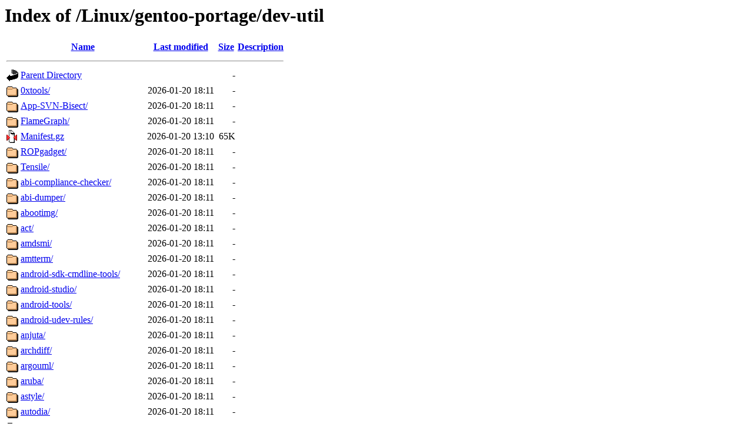

--- FILE ---
content_type: text/html;charset=ISO-8859-1
request_url: https://ftp.riken.jp/Linux/gentoo-portage/dev-util/?C=D;O=A
body_size: 81781
content:
<!DOCTYPE HTML PUBLIC "-//W3C//DTD HTML 3.2 Final//EN">
<html>
 <head>
  <title>Index of /Linux/gentoo-portage/dev-util</title>
 </head>
 <body>
<h1>Index of /Linux/gentoo-portage/dev-util</h1>
  <table>
   <tr><th valign="top"><img src="/icons/blank.gif" alt="[ICO]"></th><th><a href="?C=N;O=A">Name</a></th><th><a href="?C=M;O=A">Last modified</a></th><th><a href="?C=S;O=A">Size</a></th><th><a href="?C=D;O=D">Description</a></th></tr>
   <tr><th colspan="5"><hr></th></tr>
<tr><td valign="top"><img src="/icons/back.gif" alt="[PARENTDIR]"></td><td><a href="/Linux/gentoo-portage/">Parent Directory</a></td><td>&nbsp;</td><td align="right">  - </td><td>&nbsp;</td></tr>
<tr><td valign="top"><img src="/icons/folder.gif" alt="[DIR]"></td><td><a href="0xtools/">0xtools/</a></td><td align="right">2026-01-20 18:11  </td><td align="right">  - </td><td>&nbsp;</td></tr>
<tr><td valign="top"><img src="/icons/folder.gif" alt="[DIR]"></td><td><a href="App-SVN-Bisect/">App-SVN-Bisect/</a></td><td align="right">2026-01-20 18:11  </td><td align="right">  - </td><td>&nbsp;</td></tr>
<tr><td valign="top"><img src="/icons/folder.gif" alt="[DIR]"></td><td><a href="FlameGraph/">FlameGraph/</a></td><td align="right">2026-01-20 18:11  </td><td align="right">  - </td><td>&nbsp;</td></tr>
<tr><td valign="top"><img src="/icons/compressed.gif" alt="[   ]"></td><td><a href="Manifest.gz">Manifest.gz</a></td><td align="right">2026-01-20 13:10  </td><td align="right"> 65K</td><td>&nbsp;</td></tr>
<tr><td valign="top"><img src="/icons/folder.gif" alt="[DIR]"></td><td><a href="ROPgadget/">ROPgadget/</a></td><td align="right">2026-01-20 18:11  </td><td align="right">  - </td><td>&nbsp;</td></tr>
<tr><td valign="top"><img src="/icons/folder.gif" alt="[DIR]"></td><td><a href="Tensile/">Tensile/</a></td><td align="right">2026-01-20 18:11  </td><td align="right">  - </td><td>&nbsp;</td></tr>
<tr><td valign="top"><img src="/icons/folder.gif" alt="[DIR]"></td><td><a href="abi-compliance-checker/">abi-compliance-checker/</a></td><td align="right">2026-01-20 18:11  </td><td align="right">  - </td><td>&nbsp;</td></tr>
<tr><td valign="top"><img src="/icons/folder.gif" alt="[DIR]"></td><td><a href="abi-dumper/">abi-dumper/</a></td><td align="right">2026-01-20 18:11  </td><td align="right">  - </td><td>&nbsp;</td></tr>
<tr><td valign="top"><img src="/icons/folder.gif" alt="[DIR]"></td><td><a href="abootimg/">abootimg/</a></td><td align="right">2026-01-20 18:11  </td><td align="right">  - </td><td>&nbsp;</td></tr>
<tr><td valign="top"><img src="/icons/folder.gif" alt="[DIR]"></td><td><a href="act/">act/</a></td><td align="right">2026-01-20 18:11  </td><td align="right">  - </td><td>&nbsp;</td></tr>
<tr><td valign="top"><img src="/icons/folder.gif" alt="[DIR]"></td><td><a href="amdsmi/">amdsmi/</a></td><td align="right">2026-01-20 18:11  </td><td align="right">  - </td><td>&nbsp;</td></tr>
<tr><td valign="top"><img src="/icons/folder.gif" alt="[DIR]"></td><td><a href="amtterm/">amtterm/</a></td><td align="right">2026-01-20 18:11  </td><td align="right">  - </td><td>&nbsp;</td></tr>
<tr><td valign="top"><img src="/icons/folder.gif" alt="[DIR]"></td><td><a href="android-sdk-cmdline-tools/">android-sdk-cmdline-tools/</a></td><td align="right">2026-01-20 18:11  </td><td align="right">  - </td><td>&nbsp;</td></tr>
<tr><td valign="top"><img src="/icons/folder.gif" alt="[DIR]"></td><td><a href="android-studio/">android-studio/</a></td><td align="right">2026-01-20 18:11  </td><td align="right">  - </td><td>&nbsp;</td></tr>
<tr><td valign="top"><img src="/icons/folder.gif" alt="[DIR]"></td><td><a href="android-tools/">android-tools/</a></td><td align="right">2026-01-20 18:11  </td><td align="right">  - </td><td>&nbsp;</td></tr>
<tr><td valign="top"><img src="/icons/folder.gif" alt="[DIR]"></td><td><a href="android-udev-rules/">android-udev-rules/</a></td><td align="right">2026-01-20 18:11  </td><td align="right">  - </td><td>&nbsp;</td></tr>
<tr><td valign="top"><img src="/icons/folder.gif" alt="[DIR]"></td><td><a href="anjuta/">anjuta/</a></td><td align="right">2026-01-20 18:11  </td><td align="right">  - </td><td>&nbsp;</td></tr>
<tr><td valign="top"><img src="/icons/folder.gif" alt="[DIR]"></td><td><a href="archdiff/">archdiff/</a></td><td align="right">2026-01-20 18:11  </td><td align="right">  - </td><td>&nbsp;</td></tr>
<tr><td valign="top"><img src="/icons/folder.gif" alt="[DIR]"></td><td><a href="argouml/">argouml/</a></td><td align="right">2026-01-20 18:11  </td><td align="right">  - </td><td>&nbsp;</td></tr>
<tr><td valign="top"><img src="/icons/folder.gif" alt="[DIR]"></td><td><a href="aruba/">aruba/</a></td><td align="right">2026-01-20 18:11  </td><td align="right">  - </td><td>&nbsp;</td></tr>
<tr><td valign="top"><img src="/icons/folder.gif" alt="[DIR]"></td><td><a href="astyle/">astyle/</a></td><td align="right">2026-01-20 18:11  </td><td align="right">  - </td><td>&nbsp;</td></tr>
<tr><td valign="top"><img src="/icons/folder.gif" alt="[DIR]"></td><td><a href="autodia/">autodia/</a></td><td align="right">2026-01-20 18:11  </td><td align="right">  - </td><td>&nbsp;</td></tr>
<tr><td valign="top"><img src="/icons/folder.gif" alt="[DIR]"></td><td><a href="autoproject/">autoproject/</a></td><td align="right">2026-01-20 18:11  </td><td align="right">  - </td><td>&nbsp;</td></tr>
<tr><td valign="top"><img src="/icons/folder.gif" alt="[DIR]"></td><td><a href="azuredatastudio/">azuredatastudio/</a></td><td align="right">2026-01-20 18:11  </td><td align="right">  - </td><td>&nbsp;</td></tr>
<tr><td valign="top"><img src="/icons/folder.gif" alt="[DIR]"></td><td><a href="babeltrace/">babeltrace/</a></td><td align="right">2026-01-20 18:11  </td><td align="right">  - </td><td>&nbsp;</td></tr>
<tr><td valign="top"><img src="/icons/folder.gif" alt="[DIR]"></td><td><a href="bats/">bats/</a></td><td align="right">2026-01-20 18:11  </td><td align="right">  - </td><td>&nbsp;</td></tr>
<tr><td valign="top"><img src="/icons/folder.gif" alt="[DIR]"></td><td><a href="bbe/">bbe/</a></td><td align="right">2026-01-20 18:11  </td><td align="right">  - </td><td>&nbsp;</td></tr>
<tr><td valign="top"><img src="/icons/folder.gif" alt="[DIR]"></td><td><a href="bcc/">bcc/</a></td><td align="right">2026-01-20 18:11  </td><td align="right">  - </td><td>&nbsp;</td></tr>
<tr><td valign="top"><img src="/icons/folder.gif" alt="[DIR]"></td><td><a href="bcpp/">bcpp/</a></td><td align="right">2026-01-20 18:11  </td><td align="right">  - </td><td>&nbsp;</td></tr>
<tr><td valign="top"><img src="/icons/folder.gif" alt="[DIR]"></td><td><a href="bdelta/">bdelta/</a></td><td align="right">2026-01-20 18:11  </td><td align="right">  - </td><td>&nbsp;</td></tr>
<tr><td valign="top"><img src="/icons/folder.gif" alt="[DIR]"></td><td><a href="bear/">bear/</a></td><td align="right">2026-01-20 18:11  </td><td align="right">  - </td><td>&nbsp;</td></tr>
<tr><td valign="top"><img src="/icons/folder.gif" alt="[DIR]"></td><td><a href="bindgen/">bindgen/</a></td><td align="right">2026-01-20 18:11  </td><td align="right">  - </td><td>&nbsp;</td></tr>
<tr><td valign="top"><img src="/icons/folder.gif" alt="[DIR]"></td><td><a href="bingrep/">bingrep/</a></td><td align="right">2026-01-20 18:11  </td><td align="right">  - </td><td>&nbsp;</td></tr>
<tr><td valign="top"><img src="/icons/folder.gif" alt="[DIR]"></td><td><a href="bloaty/">bloaty/</a></td><td align="right">2026-01-20 18:11  </td><td align="right">  - </td><td>&nbsp;</td></tr>
<tr><td valign="top"><img src="/icons/folder.gif" alt="[DIR]"></td><td><a href="blueprint-compiler/">blueprint-compiler/</a></td><td align="right">2026-01-20 18:11  </td><td align="right">  - </td><td>&nbsp;</td></tr>
<tr><td valign="top"><img src="/icons/folder.gif" alt="[DIR]"></td><td><a href="bootconfig/">bootconfig/</a></td><td align="right">2026-01-20 18:11  </td><td align="right">  - </td><td>&nbsp;</td></tr>
<tr><td valign="top"><img src="/icons/folder.gif" alt="[DIR]"></td><td><a href="bpf-linker/">bpf-linker/</a></td><td align="right">2026-01-20 18:11  </td><td align="right">  - </td><td>&nbsp;</td></tr>
<tr><td valign="top"><img src="/icons/folder.gif" alt="[DIR]"></td><td><a href="bpftool/">bpftool/</a></td><td align="right">2026-01-20 18:11  </td><td align="right">  - </td><td>&nbsp;</td></tr>
<tr><td valign="top"><img src="/icons/folder.gif" alt="[DIR]"></td><td><a href="bpftop/">bpftop/</a></td><td align="right">2026-01-20 18:11  </td><td align="right">  - </td><td>&nbsp;</td></tr>
<tr><td valign="top"><img src="/icons/folder.gif" alt="[DIR]"></td><td><a href="breakpad/">breakpad/</a></td><td align="right">2026-01-20 18:11  </td><td align="right">  - </td><td>&nbsp;</td></tr>
<tr><td valign="top"><img src="/icons/folder.gif" alt="[DIR]"></td><td><a href="bsdiff/">bsdiff/</a></td><td align="right">2026-01-20 18:11  </td><td align="right">  - </td><td>&nbsp;</td></tr>
<tr><td valign="top"><img src="/icons/folder.gif" alt="[DIR]"></td><td><a href="btfdump/">btfdump/</a></td><td align="right">2026-01-20 18:11  </td><td align="right">  - </td><td>&nbsp;</td></tr>
<tr><td valign="top"><img src="/icons/folder.gif" alt="[DIR]"></td><td><a href="btyacc/">btyacc/</a></td><td align="right">2026-01-20 18:11  </td><td align="right">  - </td><td>&nbsp;</td></tr>
<tr><td valign="top"><img src="/icons/folder.gif" alt="[DIR]"></td><td><a href="bugbite-cli/">bugbite-cli/</a></td><td align="right">2026-01-20 18:11  </td><td align="right">  - </td><td>&nbsp;</td></tr>
<tr><td valign="top"><img src="/icons/folder.gif" alt="[DIR]"></td><td><a href="buildbot-badges/">buildbot-badges/</a></td><td align="right">2026-01-20 18:11  </td><td align="right">  - </td><td>&nbsp;</td></tr>
<tr><td valign="top"><img src="/icons/folder.gif" alt="[DIR]"></td><td><a href="buildbot-console-view/">buildbot-console-view/</a></td><td align="right">2026-01-20 18:11  </td><td align="right">  - </td><td>&nbsp;</td></tr>
<tr><td valign="top"><img src="/icons/folder.gif" alt="[DIR]"></td><td><a href="buildbot-grid-view/">buildbot-grid-view/</a></td><td align="right">2026-01-20 18:11  </td><td align="right">  - </td><td>&nbsp;</td></tr>
<tr><td valign="top"><img src="/icons/folder.gif" alt="[DIR]"></td><td><a href="buildbot-pkg/">buildbot-pkg/</a></td><td align="right">2026-01-20 18:11  </td><td align="right">  - </td><td>&nbsp;</td></tr>
<tr><td valign="top"><img src="/icons/folder.gif" alt="[DIR]"></td><td><a href="buildbot-react-console-view/">buildbot-react-console-view/</a></td><td align="right">2026-01-20 18:11  </td><td align="right">  - </td><td>&nbsp;</td></tr>
<tr><td valign="top"><img src="/icons/folder.gif" alt="[DIR]"></td><td><a href="buildbot-react-grid-view/">buildbot-react-grid-view/</a></td><td align="right">2026-01-20 18:11  </td><td align="right">  - </td><td>&nbsp;</td></tr>
<tr><td valign="top"><img src="/icons/folder.gif" alt="[DIR]"></td><td><a href="buildbot-react-wsgi-dashboards/">buildbot-react-wsgi-dashboards/</a></td><td align="right">2026-01-20 18:11  </td><td align="right">  - </td><td>&nbsp;</td></tr>
<tr><td valign="top"><img src="/icons/folder.gif" alt="[DIR]"></td><td><a href="buildbot-waterfall-view/">buildbot-waterfall-view/</a></td><td align="right">2026-01-20 18:11  </td><td align="right">  - </td><td>&nbsp;</td></tr>
<tr><td valign="top"><img src="/icons/folder.gif" alt="[DIR]"></td><td><a href="buildbot-worker/">buildbot-worker/</a></td><td align="right">2026-01-20 18:11  </td><td align="right">  - </td><td>&nbsp;</td></tr>
<tr><td valign="top"><img src="/icons/folder.gif" alt="[DIR]"></td><td><a href="buildbot-wsgi-dashboards/">buildbot-wsgi-dashboards/</a></td><td align="right">2026-01-20 18:11  </td><td align="right">  - </td><td>&nbsp;</td></tr>
<tr><td valign="top"><img src="/icons/folder.gif" alt="[DIR]"></td><td><a href="buildbot-www-react/">buildbot-www-react/</a></td><td align="right">2026-01-20 18:11  </td><td align="right">  - </td><td>&nbsp;</td></tr>
<tr><td valign="top"><img src="/icons/folder.gif" alt="[DIR]"></td><td><a href="buildbot-www/">buildbot-www/</a></td><td align="right">2026-01-20 18:11  </td><td align="right">  - </td><td>&nbsp;</td></tr>
<tr><td valign="top"><img src="/icons/folder.gif" alt="[DIR]"></td><td><a href="buildbot/">buildbot/</a></td><td align="right">2026-01-20 18:11  </td><td align="right">  - </td><td>&nbsp;</td></tr>
<tr><td valign="top"><img src="/icons/folder.gif" alt="[DIR]"></td><td><a href="byacc/">byacc/</a></td><td align="right">2026-01-20 18:11  </td><td align="right">  - </td><td>&nbsp;</td></tr>
<tr><td valign="top"><img src="/icons/folder.gif" alt="[DIR]"></td><td><a href="cargo-audit/">cargo-audit/</a></td><td align="right">2026-01-20 18:11  </td><td align="right">  - </td><td>&nbsp;</td></tr>
<tr><td valign="top"><img src="/icons/folder.gif" alt="[DIR]"></td><td><a href="cargo-c/">cargo-c/</a></td><td align="right">2026-01-20 18:11  </td><td align="right">  - </td><td>&nbsp;</td></tr>
<tr><td valign="top"><img src="/icons/folder.gif" alt="[DIR]"></td><td><a href="cargo-license/">cargo-license/</a></td><td align="right">2026-01-20 18:11  </td><td align="right">  - </td><td>&nbsp;</td></tr>
<tr><td valign="top"><img src="/icons/folder.gif" alt="[DIR]"></td><td><a href="cargo-nextest/">cargo-nextest/</a></td><td align="right">2026-01-20 18:11  </td><td align="right">  - </td><td>&nbsp;</td></tr>
<tr><td valign="top"><img src="/icons/folder.gif" alt="[DIR]"></td><td><a href="cargo-pgrx/">cargo-pgrx/</a></td><td align="right">2026-01-20 18:11  </td><td align="right">  - </td><td>&nbsp;</td></tr>
<tr><td valign="top"><img src="/icons/folder.gif" alt="[DIR]"></td><td><a href="cargo-tarpaulin/">cargo-tarpaulin/</a></td><td align="right">2026-01-20 18:11  </td><td align="right">  - </td><td>&nbsp;</td></tr>
<tr><td valign="top"><img src="/icons/folder.gif" alt="[DIR]"></td><td><a href="cargo-vendor-filterer/">cargo-vendor-filterer/</a></td><td align="right">2026-01-20 18:11  </td><td align="right">  - </td><td>&nbsp;</td></tr>
<tr><td valign="top"><img src="/icons/folder.gif" alt="[DIR]"></td><td><a href="catalyst/">catalyst/</a></td><td align="right">2026-01-20 18:11  </td><td align="right">  - </td><td>&nbsp;</td></tr>
<tr><td valign="top"><img src="/icons/folder.gif" alt="[DIR]"></td><td><a href="catfish/">catfish/</a></td><td align="right">2026-01-20 18:11  </td><td align="right">  - </td><td>&nbsp;</td></tr>
<tr><td valign="top"><img src="/icons/folder.gif" alt="[DIR]"></td><td><a href="cbindgen/">cbindgen/</a></td><td align="right">2026-01-20 18:11  </td><td align="right">  - </td><td>&nbsp;</td></tr>
<tr><td valign="top"><img src="/icons/folder.gif" alt="[DIR]"></td><td><a href="ccache/">ccache/</a></td><td align="right">2026-01-20 18:11  </td><td align="right">  - </td><td>&nbsp;</td></tr>
<tr><td valign="top"><img src="/icons/folder.gif" alt="[DIR]"></td><td><a href="cccc/">cccc/</a></td><td align="right">2026-01-20 18:11  </td><td align="right">  - </td><td>&nbsp;</td></tr>
<tr><td valign="top"><img src="/icons/folder.gif" alt="[DIR]"></td><td><a href="ccls/">ccls/</a></td><td align="right">2026-01-20 18:11  </td><td align="right">  - </td><td>&nbsp;</td></tr>
<tr><td valign="top"><img src="/icons/folder.gif" alt="[DIR]"></td><td><a href="cdecl/">cdecl/</a></td><td align="right">2026-01-20 18:11  </td><td align="right">  - </td><td>&nbsp;</td></tr>
<tr><td valign="top"><img src="/icons/folder.gif" alt="[DIR]"></td><td><a href="cflow/">cflow/</a></td><td align="right">2026-01-20 18:11  </td><td align="right">  - </td><td>&nbsp;</td></tr>
<tr><td valign="top"><img src="/icons/folder.gif" alt="[DIR]"></td><td><a href="cgvg/">cgvg/</a></td><td align="right">2026-01-20 18:11  </td><td align="right">  - </td><td>&nbsp;</td></tr>
<tr><td valign="top"><img src="/icons/folder.gif" alt="[DIR]"></td><td><a href="checkbashisms/">checkbashisms/</a></td><td align="right">2026-01-20 18:11  </td><td align="right">  - </td><td>&nbsp;</td></tr>
<tr><td valign="top"><img src="/icons/folder.gif" alt="[DIR]"></td><td><a href="chirurgien/">chirurgien/</a></td><td align="right">2026-01-20 18:11  </td><td align="right">  - </td><td>&nbsp;</td></tr>
<tr><td valign="top"><img src="/icons/folder.gif" alt="[DIR]"></td><td><a href="chroot-wrapper/">chroot-wrapper/</a></td><td align="right">2026-01-20 18:11  </td><td align="right">  - </td><td>&nbsp;</td></tr>
<tr><td valign="top"><img src="/icons/folder.gif" alt="[DIR]"></td><td><a href="clair/">clair/</a></td><td align="right">2026-01-20 18:11  </td><td align="right">  - </td><td>&nbsp;</td></tr>
<tr><td valign="top"><img src="/icons/folder.gif" alt="[DIR]"></td><td><a href="clang-extract/">clang-extract/</a></td><td align="right">2026-01-20 18:11  </td><td align="right">  - </td><td>&nbsp;</td></tr>
<tr><td valign="top"><img src="/icons/folder.gif" alt="[DIR]"></td><td><a href="claude-code/">claude-code/</a></td><td align="right">2026-01-20 18:11  </td><td align="right">  - </td><td>&nbsp;</td></tr>
<tr><td valign="top"><img src="/icons/folder.gif" alt="[DIR]"></td><td><a href="clazy/">clazy/</a></td><td align="right">2026-01-20 18:11  </td><td align="right">  - </td><td>&nbsp;</td></tr>
<tr><td valign="top"><img src="/icons/folder.gif" alt="[DIR]"></td><td><a href="clinfo/">clinfo/</a></td><td align="right">2026-01-20 18:11  </td><td align="right">  - </td><td>&nbsp;</td></tr>
<tr><td valign="top"><img src="/icons/folder.gif" alt="[DIR]"></td><td><a href="clion/">clion/</a></td><td align="right">2026-01-20 18:11  </td><td align="right">  - </td><td>&nbsp;</td></tr>
<tr><td valign="top"><img src="/icons/folder.gif" alt="[DIR]"></td><td><a href="cloc/">cloc/</a></td><td align="right">2026-01-20 18:11  </td><td align="right">  - </td><td>&nbsp;</td></tr>
<tr><td valign="top"><img src="/icons/folder.gif" alt="[DIR]"></td><td><a href="cmocka/">cmocka/</a></td><td align="right">2026-01-20 18:11  </td><td align="right">  - </td><td>&nbsp;</td></tr>
<tr><td valign="top"><img src="/icons/folder.gif" alt="[DIR]"></td><td><a href="coccigrep/">coccigrep/</a></td><td align="right">2026-01-20 18:11  </td><td align="right">  - </td><td>&nbsp;</td></tr>
<tr><td valign="top"><img src="/icons/folder.gif" alt="[DIR]"></td><td><a href="coccinelle/">coccinelle/</a></td><td align="right">2026-01-20 18:11  </td><td align="right">  - </td><td>&nbsp;</td></tr>
<tr><td valign="top"><img src="/icons/folder.gif" alt="[DIR]"></td><td><a href="codeblocks/">codeblocks/</a></td><td align="right">2026-01-20 18:11  </td><td align="right">  - </td><td>&nbsp;</td></tr>
<tr><td valign="top"><img src="/icons/folder.gif" alt="[DIR]"></td><td><a href="codespell/">codespell/</a></td><td align="right">2026-01-20 18:11  </td><td align="right">  - </td><td>&nbsp;</td></tr>
<tr><td valign="top"><img src="/icons/folder.gif" alt="[DIR]"></td><td><a href="colm/">colm/</a></td><td align="right">2026-01-20 18:11  </td><td align="right">  - </td><td>&nbsp;</td></tr>
<tr><td valign="top"><img src="/icons/folder.gif" alt="[DIR]"></td><td><a href="colorgcc/">colorgcc/</a></td><td align="right">2026-01-20 18:11  </td><td align="right">  - </td><td>&nbsp;</td></tr>
<tr><td valign="top"><img src="/icons/folder.gif" alt="[DIR]"></td><td><a href="complexity/">complexity/</a></td><td align="right">2026-01-20 18:11  </td><td align="right">  - </td><td>&nbsp;</td></tr>
<tr><td valign="top"><img src="/icons/folder.gif" alt="[DIR]"></td><td><a href="conan/">conan/</a></td><td align="right">2026-01-20 18:11  </td><td align="right">  - </td><td>&nbsp;</td></tr>
<tr><td valign="top"><img src="/icons/folder.gif" alt="[DIR]"></td><td><a href="conf2struct/">conf2struct/</a></td><td align="right">2026-01-20 18:11  </td><td align="right">  - </td><td>&nbsp;</td></tr>
<tr><td valign="top"><img src="/icons/folder.gif" alt="[DIR]"></td><td><a href="cookiecutter/">cookiecutter/</a></td><td align="right">2026-01-20 18:11  </td><td align="right">  - </td><td>&nbsp;</td></tr>
<tr><td valign="top"><img src="/icons/folder.gif" alt="[DIR]"></td><td><a href="cppcheck/">cppcheck/</a></td><td align="right">2026-01-20 18:11  </td><td align="right">  - </td><td>&nbsp;</td></tr>
<tr><td valign="top"><img src="/icons/folder.gif" alt="[DIR]"></td><td><a href="cppi/">cppi/</a></td><td align="right">2026-01-20 18:11  </td><td align="right">  - </td><td>&nbsp;</td></tr>
<tr><td valign="top"><img src="/icons/folder.gif" alt="[DIR]"></td><td><a href="cpptest/">cpptest/</a></td><td align="right">2026-01-20 18:11  </td><td align="right">  - </td><td>&nbsp;</td></tr>
<tr><td valign="top"><img src="/icons/folder.gif" alt="[DIR]"></td><td><a href="cppunit/">cppunit/</a></td><td align="right">2026-01-20 18:11  </td><td align="right">  - </td><td>&nbsp;</td></tr>
<tr><td valign="top"><img src="/icons/folder.gif" alt="[DIR]"></td><td><a href="cpputest/">cpputest/</a></td><td align="right">2026-01-20 18:11  </td><td align="right">  - </td><td>&nbsp;</td></tr>
<tr><td valign="top"><img src="/icons/folder.gif" alt="[DIR]"></td><td><a href="cproto/">cproto/</a></td><td align="right">2026-01-20 18:11  </td><td align="right">  - </td><td>&nbsp;</td></tr>
<tr><td valign="top"><img src="/icons/folder.gif" alt="[DIR]"></td><td><a href="cpuinfo-collection/">cpuinfo-collection/</a></td><td align="right">2026-01-20 18:11  </td><td align="right">  - </td><td>&nbsp;</td></tr>
<tr><td valign="top"><img src="/icons/folder.gif" alt="[DIR]"></td><td><a href="cram/">cram/</a></td><td align="right">2026-01-20 18:11  </td><td align="right">  - </td><td>&nbsp;</td></tr>
<tr><td valign="top"><img src="/icons/folder.gif" alt="[DIR]"></td><td><a href="crash/">crash/</a></td><td align="right">2026-01-20 18:11  </td><td align="right">  - </td><td>&nbsp;</td></tr>
<tr><td valign="top"><img src="/icons/folder.gif" alt="[DIR]"></td><td><a href="cscope/">cscope/</a></td><td align="right">2026-01-20 18:11  </td><td align="right">  - </td><td>&nbsp;</td></tr>
<tr><td valign="top"><img src="/icons/folder.gif" alt="[DIR]"></td><td><a href="csup/">csup/</a></td><td align="right">2026-01-20 18:11  </td><td align="right">  - </td><td>&nbsp;</td></tr>
<tr><td valign="top"><img src="/icons/folder.gif" alt="[DIR]"></td><td><a href="ctags/">ctags/</a></td><td align="right">2026-01-20 18:11  </td><td align="right">  - </td><td>&nbsp;</td></tr>
<tr><td valign="top"><img src="/icons/folder.gif" alt="[DIR]"></td><td><a href="cucumber-ci-environment/">cucumber-ci-environment/</a></td><td align="right">2026-01-20 18:11  </td><td align="right">  - </td><td>&nbsp;</td></tr>
<tr><td valign="top"><img src="/icons/folder.gif" alt="[DIR]"></td><td><a href="cucumber-compatibility-kit/">cucumber-compatibility-kit/</a></td><td align="right">2026-01-20 18:11  </td><td align="right">  - </td><td>&nbsp;</td></tr>
<tr><td valign="top"><img src="/icons/folder.gif" alt="[DIR]"></td><td><a href="cucumber-core/">cucumber-core/</a></td><td align="right">2026-01-20 18:11  </td><td align="right">  - </td><td>&nbsp;</td></tr>
<tr><td valign="top"><img src="/icons/folder.gif" alt="[DIR]"></td><td><a href="cucumber-cucumber-expressions/">cucumber-cucumber-expressions/</a></td><td align="right">2026-01-20 18:11  </td><td align="right">  - </td><td>&nbsp;</td></tr>
<tr><td valign="top"><img src="/icons/folder.gif" alt="[DIR]"></td><td><a href="cucumber-gherkin/">cucumber-gherkin/</a></td><td align="right">2026-01-20 18:11  </td><td align="right">  - </td><td>&nbsp;</td></tr>
<tr><td valign="top"><img src="/icons/folder.gif" alt="[DIR]"></td><td><a href="cucumber-html-formatter/">cucumber-html-formatter/</a></td><td align="right">2026-01-20 18:11  </td><td align="right">  - </td><td>&nbsp;</td></tr>
<tr><td valign="top"><img src="/icons/folder.gif" alt="[DIR]"></td><td><a href="cucumber-messages/">cucumber-messages/</a></td><td align="right">2026-01-20 18:11  </td><td align="right">  - </td><td>&nbsp;</td></tr>
<tr><td valign="top"><img src="/icons/folder.gif" alt="[DIR]"></td><td><a href="cucumber-rails/">cucumber-rails/</a></td><td align="right">2026-01-20 18:11  </td><td align="right">  - </td><td>&nbsp;</td></tr>
<tr><td valign="top"><img src="/icons/folder.gif" alt="[DIR]"></td><td><a href="cucumber-tag-expressions/">cucumber-tag-expressions/</a></td><td align="right">2026-01-20 18:11  </td><td align="right">  - </td><td>&nbsp;</td></tr>
<tr><td valign="top"><img src="/icons/folder.gif" alt="[DIR]"></td><td><a href="cucumber/">cucumber/</a></td><td align="right">2026-01-20 18:11  </td><td align="right">  - </td><td>&nbsp;</td></tr>
<tr><td valign="top"><img src="/icons/folder.gif" alt="[DIR]"></td><td><a href="cunit/">cunit/</a></td><td align="right">2026-01-20 18:11  </td><td align="right">  - </td><td>&nbsp;</td></tr>
<tr><td valign="top"><img src="/icons/folder.gif" alt="[DIR]"></td><td><a href="cursor-agent/">cursor-agent/</a></td><td align="right">2026-01-20 18:11  </td><td align="right">  - </td><td>&nbsp;</td></tr>
<tr><td valign="top"><img src="/icons/folder.gif" alt="[DIR]"></td><td><a href="cutils/">cutils/</a></td><td align="right">2026-01-20 18:11  </td><td align="right">  - </td><td>&nbsp;</td></tr>
<tr><td valign="top"><img src="/icons/folder.gif" alt="[DIR]"></td><td><a href="cutter/">cutter/</a></td><td align="right">2026-01-20 18:11  </td><td align="right">  - </td><td>&nbsp;</td></tr>
<tr><td valign="top"><img src="/icons/folder.gif" alt="[DIR]"></td><td><a href="cvise/">cvise/</a></td><td align="right">2026-01-20 18:11  </td><td align="right">  - </td><td>&nbsp;</td></tr>
<tr><td valign="top"><img src="/icons/folder.gif" alt="[DIR]"></td><td><a href="cwdiff/">cwdiff/</a></td><td align="right">2026-01-20 18:11  </td><td align="right">  - </td><td>&nbsp;</td></tr>
<tr><td valign="top"><img src="/icons/folder.gif" alt="[DIR]"></td><td><a href="datree/">datree/</a></td><td align="right">2026-01-20 18:11  </td><td align="right">  - </td><td>&nbsp;</td></tr>
<tr><td valign="top"><img src="/icons/folder.gif" alt="[DIR]"></td><td><a href="dbus-test-runner/">dbus-test-runner/</a></td><td align="right">2026-01-20 18:11  </td><td align="right">  - </td><td>&nbsp;</td></tr>
<tr><td valign="top"><img src="/icons/folder.gif" alt="[DIR]"></td><td><a href="debhelper/">debhelper/</a></td><td align="right">2026-01-20 18:11  </td><td align="right">  - </td><td>&nbsp;</td></tr>
<tr><td valign="top"><img src="/icons/folder.gif" alt="[DIR]"></td><td><a href="debootstrap/">debootstrap/</a></td><td align="right">2026-01-20 18:11  </td><td align="right">  - </td><td>&nbsp;</td></tr>
<tr><td valign="top"><img src="/icons/folder.gif" alt="[DIR]"></td><td><a href="debugedit/">debugedit/</a></td><td align="right">2026-01-20 18:11  </td><td align="right">  - </td><td>&nbsp;</td></tr>
<tr><td valign="top"><img src="/icons/folder.gif" alt="[DIR]"></td><td><a href="dejagnu/">dejagnu/</a></td><td align="right">2026-01-20 18:11  </td><td align="right">  - </td><td>&nbsp;</td></tr>
<tr><td valign="top"><img src="/icons/folder.gif" alt="[DIR]"></td><td><a href="desktop-file-utils/">desktop-file-utils/</a></td><td align="right">2026-01-20 18:11  </td><td align="right">  - </td><td>&nbsp;</td></tr>
<tr><td valign="top"><img src="/icons/folder.gif" alt="[DIR]"></td><td><a href="devhelp/">devhelp/</a></td><td align="right">2026-01-20 18:11  </td><td align="right">  - </td><td>&nbsp;</td></tr>
<tr><td valign="top"><img src="/icons/folder.gif" alt="[DIR]"></td><td><a href="dialog/">dialog/</a></td><td align="right">2026-01-20 18:11  </td><td align="right">  - </td><td>&nbsp;</td></tr>
<tr><td valign="top"><img src="/icons/folder.gif" alt="[DIR]"></td><td><a href="diff-cover/">diff-cover/</a></td><td align="right">2026-01-20 18:11  </td><td align="right">  - </td><td>&nbsp;</td></tr>
<tr><td valign="top"><img src="/icons/folder.gif" alt="[DIR]"></td><td><a href="diffball/">diffball/</a></td><td align="right">2026-01-20 18:11  </td><td align="right">  - </td><td>&nbsp;</td></tr>
<tr><td valign="top"><img src="/icons/folder.gif" alt="[DIR]"></td><td><a href="diffoscope/">diffoscope/</a></td><td align="right">2026-01-20 18:11  </td><td align="right">  - </td><td>&nbsp;</td></tr>
<tr><td valign="top"><img src="/icons/folder.gif" alt="[DIR]"></td><td><a href="diffstat/">diffstat/</a></td><td align="right">2026-01-20 18:11  </td><td align="right">  - </td><td>&nbsp;</td></tr>
<tr><td valign="top"><img src="/icons/folder.gif" alt="[DIR]"></td><td><a href="difftastic/">difftastic/</a></td><td align="right">2026-01-20 18:11  </td><td align="right">  - </td><td>&nbsp;</td></tr>
<tr><td valign="top"><img src="/icons/folder.gif" alt="[DIR]"></td><td><a href="diffuse/">diffuse/</a></td><td align="right">2026-01-20 18:11  </td><td align="right">  - </td><td>&nbsp;</td></tr>
<tr><td valign="top"><img src="/icons/folder.gif" alt="[DIR]"></td><td><a href="dirdiff/">dirdiff/</a></td><td align="right">2026-01-20 18:11  </td><td align="right">  - </td><td>&nbsp;</td></tr>
<tr><td valign="top"><img src="/icons/folder.gif" alt="[DIR]"></td><td><a href="directx-headers/">directx-headers/</a></td><td align="right">2026-01-20 18:11  </td><td align="right">  - </td><td>&nbsp;</td></tr>
<tr><td valign="top"><img src="/icons/folder.gif" alt="[DIR]"></td><td><a href="dissembler/">dissembler/</a></td><td align="right">2026-01-20 18:11  </td><td align="right">  - </td><td>&nbsp;</td></tr>
<tr><td valign="top"><img src="/icons/folder.gif" alt="[DIR]"></td><td><a href="docker-distribution-pruner/">docker-distribution-pruner/</a></td><td align="right">2026-01-20 18:11  </td><td align="right">  - </td><td>&nbsp;</td></tr>
<tr><td valign="top"><img src="/icons/folder.gif" alt="[DIR]"></td><td><a href="dogtail/">dogtail/</a></td><td align="right">2026-01-20 18:11  </td><td align="right">  - </td><td>&nbsp;</td></tr>
<tr><td valign="top"><img src="/icons/folder.gif" alt="[DIR]"></td><td><a href="drone-cli/">drone-cli/</a></td><td align="right">2026-01-20 18:11  </td><td align="right">  - </td><td>&nbsp;</td></tr>
<tr><td valign="top"><img src="/icons/folder.gif" alt="[DIR]"></td><td><a href="drone/">drone/</a></td><td align="right">2026-01-20 18:11  </td><td align="right">  - </td><td>&nbsp;</td></tr>
<tr><td valign="top"><img src="/icons/folder.gif" alt="[DIR]"></td><td><a href="dropwatch/">dropwatch/</a></td><td align="right">2026-01-20 18:11  </td><td align="right">  - </td><td>&nbsp;</td></tr>
<tr><td valign="top"><img src="/icons/folder.gif" alt="[DIR]"></td><td><a href="dwdiff/">dwdiff/</a></td><td align="right">2026-01-20 18:11  </td><td align="right">  - </td><td>&nbsp;</td></tr>
<tr><td valign="top"><img src="/icons/folder.gif" alt="[DIR]"></td><td><a href="ebuildtester/">ebuildtester/</a></td><td align="right">2026-01-20 18:11  </td><td align="right">  - </td><td>&nbsp;</td></tr>
<tr><td valign="top"><img src="/icons/folder.gif" alt="[DIR]"></td><td><a href="edi/">edi/</a></td><td align="right">2026-01-20 18:11  </td><td align="right">  - </td><td>&nbsp;</td></tr>
<tr><td valign="top"><img src="/icons/folder.gif" alt="[DIR]"></td><td><a href="editorconfig-geany/">editorconfig-geany/</a></td><td align="right">2026-01-20 18:11  </td><td align="right">  - </td><td>&nbsp;</td></tr>
<tr><td valign="top"><img src="/icons/folder.gif" alt="[DIR]"></td><td><a href="egypt/">egypt/</a></td><td align="right">2026-01-20 18:11  </td><td align="right">  - </td><td>&nbsp;</td></tr>
<tr><td valign="top"><img src="/icons/folder.gif" alt="[DIR]"></td><td><a href="elf_diff/">elf_diff/</a></td><td align="right">2026-01-20 18:11  </td><td align="right">  - </td><td>&nbsp;</td></tr>
<tr><td valign="top"><img src="/icons/folder.gif" alt="[DIR]"></td><td><a href="elfkickers/">elfkickers/</a></td><td align="right">2026-01-20 18:11  </td><td align="right">  - </td><td>&nbsp;</td></tr>
<tr><td valign="top"><img src="/icons/folder.gif" alt="[DIR]"></td><td><a href="elfshaker/">elfshaker/</a></td><td align="right">2026-01-20 18:11  </td><td align="right">  - </td><td>&nbsp;</td></tr>
<tr><td valign="top"><img src="/icons/folder.gif" alt="[DIR]"></td><td><a href="flatpak-builder/">flatpak-builder/</a></td><td align="right">2026-01-20 18:11  </td><td align="right">  - </td><td>&nbsp;</td></tr>
<tr><td valign="top"><img src="/icons/folder.gif" alt="[DIR]"></td><td><a href="flawfinder/">flawfinder/</a></td><td align="right">2026-01-20 18:11  </td><td align="right">  - </td><td>&nbsp;</td></tr>
<tr><td valign="top"><img src="/icons/folder.gif" alt="[DIR]"></td><td><a href="fq/">fq/</a></td><td align="right">2026-01-20 18:11  </td><td align="right">  - </td><td>&nbsp;</td></tr>
<tr><td valign="top"><img src="/icons/folder.gif" alt="[DIR]"></td><td><a href="ftjam/">ftjam/</a></td><td align="right">2026-01-20 18:11  </td><td align="right">  - </td><td>&nbsp;</td></tr>
<tr><td valign="top"><img src="/icons/folder.gif" alt="[DIR]"></td><td><a href="ftnchek/">ftnchek/</a></td><td align="right">2026-01-20 18:11  </td><td align="right">  - </td><td>&nbsp;</td></tr>
<tr><td valign="top"><img src="/icons/folder.gif" alt="[DIR]"></td><td><a href="fuzz/">fuzz/</a></td><td align="right">2026-01-20 18:11  </td><td align="right">  - </td><td>&nbsp;</td></tr>
<tr><td valign="top"><img src="/icons/folder.gif" alt="[DIR]"></td><td><a href="gcovr/">gcovr/</a></td><td align="right">2026-01-20 18:11  </td><td align="right">  - </td><td>&nbsp;</td></tr>
<tr><td valign="top"><img src="/icons/folder.gif" alt="[DIR]"></td><td><a href="gdbus-codegen/">gdbus-codegen/</a></td><td align="right">2026-01-20 18:11  </td><td align="right">  - </td><td>&nbsp;</td></tr>
<tr><td valign="top"><img src="/icons/folder.gif" alt="[DIR]"></td><td><a href="geany-plugins/">geany-plugins/</a></td><td align="right">2026-01-20 18:11  </td><td align="right">  - </td><td>&nbsp;</td></tr>
<tr><td valign="top"><img src="/icons/folder.gif" alt="[DIR]"></td><td><a href="geany/">geany/</a></td><td align="right">2026-01-20 18:11  </td><td align="right">  - </td><td>&nbsp;</td></tr>
<tr><td valign="top"><img src="/icons/folder.gif" alt="[DIR]"></td><td><a href="gengetopt/">gengetopt/</a></td><td align="right">2026-01-20 18:11  </td><td align="right">  - </td><td>&nbsp;</td></tr>
<tr><td valign="top"><img src="/icons/folder.gif" alt="[DIR]"></td><td><a href="gertty/">gertty/</a></td><td align="right">2026-01-20 18:11  </td><td align="right">  - </td><td>&nbsp;</td></tr>
<tr><td valign="top"><img src="/icons/folder.gif" alt="[DIR]"></td><td><a href="gi-docgen/">gi-docgen/</a></td><td align="right">2026-01-20 18:11  </td><td align="right">  - </td><td>&nbsp;</td></tr>
<tr><td valign="top"><img src="/icons/folder.gif" alt="[DIR]"></td><td><a href="git-delta/">git-delta/</a></td><td align="right">2026-01-20 18:11  </td><td align="right">  - </td><td>&nbsp;</td></tr>
<tr><td valign="top"><img src="/icons/folder.gif" alt="[DIR]"></td><td><a href="git-fixup/">git-fixup/</a></td><td align="right">2026-01-20 18:11  </td><td align="right">  - </td><td>&nbsp;</td></tr>
<tr><td valign="top"><img src="/icons/folder.gif" alt="[DIR]"></td><td><a href="gitchangelog/">gitchangelog/</a></td><td align="right">2026-01-20 18:11  </td><td align="right">  - </td><td>&nbsp;</td></tr>
<tr><td valign="top"><img src="/icons/folder.gif" alt="[DIR]"></td><td><a href="github-cli/">github-cli/</a></td><td align="right">2026-01-20 18:11  </td><td align="right">  - </td><td>&nbsp;</td></tr>
<tr><td valign="top"><img src="/icons/folder.gif" alt="[DIR]"></td><td><a href="gitlab-ci-linter/">gitlab-ci-linter/</a></td><td align="right">2026-01-20 18:11  </td><td align="right">  - </td><td>&nbsp;</td></tr>
<tr><td valign="top"><img src="/icons/folder.gif" alt="[DIR]"></td><td><a href="gitlab-cli/">gitlab-cli/</a></td><td align="right">2026-01-20 18:11  </td><td align="right">  - </td><td>&nbsp;</td></tr>
<tr><td valign="top"><img src="/icons/folder.gif" alt="[DIR]"></td><td><a href="gitlab-runner/">gitlab-runner/</a></td><td align="right">2026-01-20 18:11  </td><td align="right">  - </td><td>&nbsp;</td></tr>
<tr><td valign="top"><img src="/icons/folder.gif" alt="[DIR]"></td><td><a href="glade/">glade/</a></td><td align="right">2026-01-20 18:11  </td><td align="right">  - </td><td>&nbsp;</td></tr>
<tr><td valign="top"><img src="/icons/folder.gif" alt="[DIR]"></td><td><a href="glib-utils/">glib-utils/</a></td><td align="right">2026-01-20 18:11  </td><td align="right">  - </td><td>&nbsp;</td></tr>
<tr><td valign="top"><img src="/icons/folder.gif" alt="[DIR]"></td><td><a href="global/">global/</a></td><td align="right">2026-01-20 18:11  </td><td align="right">  - </td><td>&nbsp;</td></tr>
<tr><td valign="top"><img src="/icons/folder.gif" alt="[DIR]"></td><td><a href="glslang/">glslang/</a></td><td align="right">2026-01-20 18:11  </td><td align="right">  - </td><td>&nbsp;</td></tr>
<tr><td valign="top"><img src="/icons/folder.gif" alt="[DIR]"></td><td><a href="gnome-builder/">gnome-builder/</a></td><td align="right">2026-01-20 18:11  </td><td align="right">  - </td><td>&nbsp;</td></tr>
<tr><td valign="top"><img src="/icons/folder.gif" alt="[DIR]"></td><td><a href="gnome-devel-docs/">gnome-devel-docs/</a></td><td align="right">2026-01-20 18:11  </td><td align="right">  - </td><td>&nbsp;</td></tr>
<tr><td valign="top"><img src="/icons/folder.gif" alt="[DIR]"></td><td><a href="gob/">gob/</a></td><td align="right">2026-01-20 18:11  </td><td align="right">  - </td><td>&nbsp;</td></tr>
<tr><td valign="top"><img src="/icons/folder.gif" alt="[DIR]"></td><td><a href="goland/">goland/</a></td><td align="right">2026-01-20 18:11  </td><td align="right">  - </td><td>&nbsp;</td></tr>
<tr><td valign="top"><img src="/icons/folder.gif" alt="[DIR]"></td><td><a href="google-perftools/">google-perftools/</a></td><td align="right">2026-01-20 18:11  </td><td align="right">  - </td><td>&nbsp;</td></tr>
<tr><td valign="top"><img src="/icons/folder.gif" alt="[DIR]"></td><td><a href="gource/">gource/</a></td><td align="right">2026-01-20 18:11  </td><td align="right">  - </td><td>&nbsp;</td></tr>
<tr><td valign="top"><img src="/icons/folder.gif" alt="[DIR]"></td><td><a href="gperf/">gperf/</a></td><td align="right">2026-01-20 18:11  </td><td align="right">  - </td><td>&nbsp;</td></tr>
<tr><td valign="top"><img src="/icons/folder.gif" alt="[DIR]"></td><td><a href="gpp/">gpp/</a></td><td align="right">2026-01-20 18:11  </td><td align="right">  - </td><td>&nbsp;</td></tr>
<tr><td valign="top"><img src="/icons/folder.gif" alt="[DIR]"></td><td><a href="gprof2dot/">gprof2dot/</a></td><td align="right">2026-01-20 18:11  </td><td align="right">  - </td><td>&nbsp;</td></tr>
<tr><td valign="top"><img src="/icons/folder.gif" alt="[DIR]"></td><td><a href="gtest-parallel/">gtest-parallel/</a></td><td align="right">2026-01-20 18:11  </td><td align="right">  - </td><td>&nbsp;</td></tr>
<tr><td valign="top"><img src="/icons/folder.gif" alt="[DIR]"></td><td><a href="gtk-builder-convert/">gtk-builder-convert/</a></td><td align="right">2026-01-20 18:11  </td><td align="right">  - </td><td>&nbsp;</td></tr>
<tr><td valign="top"><img src="/icons/folder.gif" alt="[DIR]"></td><td><a href="gtk-doc/">gtk-doc/</a></td><td align="right">2026-01-20 18:11  </td><td align="right">  - </td><td>&nbsp;</td></tr>
<tr><td valign="top"><img src="/icons/folder.gif" alt="[DIR]"></td><td><a href="gtk-update-icon-cache/">gtk-update-icon-cache/</a></td><td align="right">2026-01-20 18:11  </td><td align="right">  - </td><td>&nbsp;</td></tr>
<tr><td valign="top"><img src="/icons/folder.gif" alt="[DIR]"></td><td><a href="heaptrack/">heaptrack/</a></td><td align="right">2026-01-20 18:11  </td><td align="right">  - </td><td>&nbsp;</td></tr>
<tr><td valign="top"><img src="/icons/folder.gif" alt="[DIR]"></td><td><a href="herdtools7/">herdtools7/</a></td><td align="right">2026-01-20 18:11  </td><td align="right">  - </td><td>&nbsp;</td></tr>
<tr><td valign="top"><img src="/icons/folder.gif" alt="[DIR]"></td><td><a href="hermes/">hermes/</a></td><td align="right">2026-01-20 18:11  </td><td align="right">  - </td><td>&nbsp;</td></tr>
<tr><td valign="top"><img src="/icons/folder.gif" alt="[DIR]"></td><td><a href="hfstospell/">hfstospell/</a></td><td align="right">2026-01-20 18:11  </td><td align="right">  - </td><td>&nbsp;</td></tr>
<tr><td valign="top"><img src="/icons/folder.gif" alt="[DIR]"></td><td><a href="hip/">hip/</a></td><td align="right">2026-01-20 18:11  </td><td align="right">  - </td><td>&nbsp;</td></tr>
<tr><td valign="top"><img src="/icons/folder.gif" alt="[DIR]"></td><td><a href="hipcc/">hipcc/</a></td><td align="right">2026-01-20 18:11  </td><td align="right">  - </td><td>&nbsp;</td></tr>
<tr><td valign="top"><img src="/icons/folder.gif" alt="[DIR]"></td><td><a href="hipify-clang/">hipify-clang/</a></td><td align="right">2026-01-20 18:11  </td><td align="right">  - </td><td>&nbsp;</td></tr>
<tr><td valign="top"><img src="/icons/folder.gif" alt="[DIR]"></td><td><a href="howdoi/">howdoi/</a></td><td align="right">2026-01-20 18:11  </td><td align="right">  - </td><td>&nbsp;</td></tr>
<tr><td valign="top"><img src="/icons/folder.gif" alt="[DIR]"></td><td><a href="huc/">huc/</a></td><td align="right">2026-01-20 18:11  </td><td align="right">  - </td><td>&nbsp;</td></tr>
<tr><td valign="top"><img src="/icons/folder.gif" alt="[DIR]"></td><td><a href="hxd/">hxd/</a></td><td align="right">2026-01-20 18:11  </td><td align="right">  - </td><td>&nbsp;</td></tr>
<tr><td valign="top"><img src="/icons/folder.gif" alt="[DIR]"></td><td><a href="hxtools/">hxtools/</a></td><td align="right">2026-01-20 18:11  </td><td align="right">  - </td><td>&nbsp;</td></tr>
<tr><td valign="top"><img src="/icons/folder.gif" alt="[DIR]"></td><td><a href="hyprwayland-scanner/">hyprwayland-scanner/</a></td><td align="right">2026-01-20 18:11  </td><td align="right">  - </td><td>&nbsp;</td></tr>
<tr><td valign="top"><img src="/icons/folder.gif" alt="[DIR]"></td><td><a href="icemon/">icemon/</a></td><td align="right">2026-01-20 18:11  </td><td align="right">  - </td><td>&nbsp;</td></tr>
<tr><td valign="top"><img src="/icons/folder.gif" alt="[DIR]"></td><td><a href="imediff/">imediff/</a></td><td align="right">2026-01-20 18:11  </td><td align="right">  - </td><td>&nbsp;</td></tr>
<tr><td valign="top"><img src="/icons/folder.gif" alt="[DIR]"></td><td><a href="include-what-you-use/">include-what-you-use/</a></td><td align="right">2026-01-20 18:11  </td><td align="right">  - </td><td>&nbsp;</td></tr>
<tr><td valign="top"><img src="/icons/folder.gif" alt="[DIR]"></td><td><a href="indent/">indent/</a></td><td align="right">2026-01-20 18:11  </td><td align="right">  - </td><td>&nbsp;</td></tr>
<tr><td valign="top"><img src="/icons/folder.gif" alt="[DIR]"></td><td><a href="intel-graphics-compiler/">intel-graphics-compiler/</a></td><td align="right">2026-01-20 18:11  </td><td align="right">  - </td><td>&nbsp;</td></tr>
<tr><td valign="top"><img src="/icons/folder.gif" alt="[DIR]"></td><td><a href="intel-graphics-system-controller/">intel-graphics-system-controller/</a></td><td align="right">2026-01-20 18:11  </td><td align="right">  - </td><td>&nbsp;</td></tr>
<tr><td valign="top"><img src="/icons/folder.gif" alt="[DIR]"></td><td><a href="intel-ocl-sdk/">intel-ocl-sdk/</a></td><td align="right">2026-01-20 18:11  </td><td align="right">  - </td><td>&nbsp;</td></tr>
<tr><td valign="top"><img src="/icons/folder.gif" alt="[DIR]"></td><td><a href="intellij-idea/">intellij-idea/</a></td><td align="right">2026-01-20 18:11  </td><td align="right">  - </td><td>&nbsp;</td></tr>
<tr><td valign="top"><img src="/icons/folder.gif" alt="[DIR]"></td><td><a href="intltool/">intltool/</a></td><td align="right">2026-01-20 18:11  </td><td align="right">  - </td><td>&nbsp;</td></tr>
<tr><td valign="top"><img src="/icons/folder.gif" alt="[DIR]"></td><td><a href="its4/">its4/</a></td><td align="right">2026-01-20 18:11  </td><td align="right">  - </td><td>&nbsp;</td></tr>
<tr><td valign="top"><img src="/icons/folder.gif" alt="[DIR]"></td><td><a href="itstool/">itstool/</a></td><td align="right">2026-01-20 18:11  </td><td align="right">  - </td><td>&nbsp;</td></tr>
<tr><td valign="top"><img src="/icons/folder.gif" alt="[DIR]"></td><td><a href="japi-compliance-checker/">japi-compliance-checker/</a></td><td align="right">2026-01-20 18:11  </td><td align="right">  - </td><td>&nbsp;</td></tr>
<tr><td valign="top"><img src="/icons/folder.gif" alt="[DIR]"></td><td><a href="jenkins-bin/">jenkins-bin/</a></td><td align="right">2026-01-20 18:11  </td><td align="right">  - </td><td>&nbsp;</td></tr>
<tr><td valign="top"><img src="/icons/folder.gif" alt="[DIR]"></td><td><a href="jfrog-cli/">jfrog-cli/</a></td><td align="right">2026-01-20 18:11  </td><td align="right">  - </td><td>&nbsp;</td></tr>
<tr><td valign="top"><img src="/icons/folder.gif" alt="[DIR]"></td><td><a href="kafkactl/">kafkactl/</a></td><td align="right">2026-01-20 18:11  </td><td align="right">  - </td><td>&nbsp;</td></tr>
<tr><td valign="top"><img src="/icons/folder.gif" alt="[DIR]"></td><td><a href="kcov/">kcov/</a></td><td align="right">2026-01-20 18:11  </td><td align="right">  - </td><td>&nbsp;</td></tr>
<tr><td valign="top"><img src="/icons/folder.gif" alt="[DIR]"></td><td><a href="kdevelop-pg-qt/">kdevelop-pg-qt/</a></td><td align="right">2026-01-20 18:11  </td><td align="right">  - </td><td>&nbsp;</td></tr>
<tr><td valign="top"><img src="/icons/folder.gif" alt="[DIR]"></td><td><a href="kdevelop-php/">kdevelop-php/</a></td><td align="right">2026-01-20 18:11  </td><td align="right">  - </td><td>&nbsp;</td></tr>
<tr><td valign="top"><img src="/icons/folder.gif" alt="[DIR]"></td><td><a href="kdevelop-python/">kdevelop-python/</a></td><td align="right">2026-01-20 18:11  </td><td align="right">  - </td><td>&nbsp;</td></tr>
<tr><td valign="top"><img src="/icons/folder.gif" alt="[DIR]"></td><td><a href="kdevelop/">kdevelop/</a></td><td align="right">2026-01-20 18:11  </td><td align="right">  - </td><td>&nbsp;</td></tr>
<tr><td valign="top"><img src="/icons/folder.gif" alt="[DIR]"></td><td><a href="kdstatemachineeditor/">kdstatemachineeditor/</a></td><td align="right">2026-01-20 18:11  </td><td align="right">  - </td><td>&nbsp;</td></tr>
<tr><td valign="top"><img src="/icons/folder.gif" alt="[DIR]"></td><td><a href="kernelshark/">kernelshark/</a></td><td align="right">2026-01-20 18:11  </td><td align="right">  - </td><td>&nbsp;</td></tr>
<tr><td valign="top"><img src="/icons/folder.gif" alt="[DIR]"></td><td><a href="kio-perldoc/">kio-perldoc/</a></td><td align="right">2026-01-20 18:11  </td><td align="right">  - </td><td>&nbsp;</td></tr>
<tr><td valign="top"><img src="/icons/folder.gif" alt="[DIR]"></td><td><a href="kube-linter/">kube-linter/</a></td><td align="right">2026-01-20 18:11  </td><td align="right">  - </td><td>&nbsp;</td></tr>
<tr><td valign="top"><img src="/icons/folder.gif" alt="[DIR]"></td><td><a href="kubeval/">kubeval/</a></td><td align="right">2026-01-20 18:11  </td><td align="right">  - </td><td>&nbsp;</td></tr>
<tr><td valign="top"><img src="/icons/folder.gif" alt="[DIR]"></td><td><a href="kup/">kup/</a></td><td align="right">2026-01-20 18:11  </td><td align="right">  - </td><td>&nbsp;</td></tr>
<tr><td valign="top"><img src="/icons/folder.gif" alt="[DIR]"></td><td><a href="kyua/">kyua/</a></td><td align="right">2026-01-20 18:11  </td><td align="right">  - </td><td>&nbsp;</td></tr>
<tr><td valign="top"><img src="/icons/folder.gif" alt="[DIR]"></td><td><a href="lcov/">lcov/</a></td><td align="right">2026-01-20 18:11  </td><td align="right">  - </td><td>&nbsp;</td></tr>
<tr><td valign="top"><img src="/icons/folder.gif" alt="[DIR]"></td><td><a href="libabigail/">libabigail/</a></td><td align="right">2026-01-20 18:11  </td><td align="right">  - </td><td>&nbsp;</td></tr>
<tr><td valign="top"><img src="/icons/folder.gif" alt="[DIR]"></td><td><a href="librnp/">librnp/</a></td><td align="right">2026-01-20 18:11  </td><td align="right">  - </td><td>&nbsp;</td></tr>
<tr><td valign="top"><img src="/icons/folder.gif" alt="[DIR]"></td><td><a href="libtree/">libtree/</a></td><td align="right">2026-01-20 18:11  </td><td align="right">  - </td><td>&nbsp;</td></tr>
<tr><td valign="top"><img src="/icons/folder.gif" alt="[DIR]"></td><td><a href="linklint/">linklint/</a></td><td align="right">2026-01-20 18:11  </td><td align="right">  - </td><td>&nbsp;</td></tr>
<tr><td valign="top"><img src="/icons/folder.gif" alt="[DIR]"></td><td><a href="llvm-mingw64/">llvm-mingw64/</a></td><td align="right">2026-01-20 18:11  </td><td align="right">  - </td><td>&nbsp;</td></tr>
<tr><td valign="top"><img src="/icons/folder.gif" alt="[DIR]"></td><td><a href="local-log4j-vuln-scanner/">local-log4j-vuln-scanner/</a></td><td align="right">2026-01-20 18:11  </td><td align="right">  - </td><td>&nbsp;</td></tr>
<tr><td valign="top"><img src="/icons/folder.gif" alt="[DIR]"></td><td><a href="lockrun/">lockrun/</a></td><td align="right">2026-01-20 18:11  </td><td align="right">  - </td><td>&nbsp;</td></tr>
<tr><td valign="top"><img src="/icons/folder.gif" alt="[DIR]"></td><td><a href="log4shelldetect/">log4shelldetect/</a></td><td align="right">2026-01-20 18:11  </td><td align="right">  - </td><td>&nbsp;</td></tr>
<tr><td valign="top"><img src="/icons/folder.gif" alt="[DIR]"></td><td><a href="lsuio/">lsuio/</a></td><td align="right">2026-01-20 18:11  </td><td align="right">  - </td><td>&nbsp;</td></tr>
<tr><td valign="top"><img src="/icons/folder.gif" alt="[DIR]"></td><td><a href="lttng-modules/">lttng-modules/</a></td><td align="right">2026-01-20 18:11  </td><td align="right">  - </td><td>&nbsp;</td></tr>
<tr><td valign="top"><img src="/icons/folder.gif" alt="[DIR]"></td><td><a href="lttng-tools/">lttng-tools/</a></td><td align="right">2026-01-20 18:11  </td><td align="right">  - </td><td>&nbsp;</td></tr>
<tr><td valign="top"><img src="/icons/folder.gif" alt="[DIR]"></td><td><a href="lttng-ust-compat/">lttng-ust-compat/</a></td><td align="right">2026-01-20 18:11  </td><td align="right">  - </td><td>&nbsp;</td></tr>
<tr><td valign="top"><img src="/icons/folder.gif" alt="[DIR]"></td><td><a href="lttng-ust/">lttng-ust/</a></td><td align="right">2026-01-20 18:11  </td><td align="right">  - </td><td>&nbsp;</td></tr>
<tr><td valign="top"><img src="/icons/folder.gif" alt="[DIR]"></td><td><a href="lv2lint/">lv2lint/</a></td><td align="right">2026-01-20 18:11  </td><td align="right">  - </td><td>&nbsp;</td></tr>
<tr><td valign="top"><img src="/icons/folder.gif" alt="[DIR]"></td><td><a href="lxqt-build-tools/">lxqt-build-tools/</a></td><td align="right">2026-01-20 18:11  </td><td align="right">  - </td><td>&nbsp;</td></tr>
<tr><td valign="top"><img src="/icons/folder.gif" alt="[DIR]"></td><td><a href="makeheaders/">makeheaders/</a></td><td align="right">2026-01-20 18:11  </td><td align="right">  - </td><td>&nbsp;</td></tr>
<tr><td valign="top"><img src="/icons/folder.gif" alt="[DIR]"></td><td><a href="makepp/">makepp/</a></td><td align="right">2026-01-20 18:11  </td><td align="right">  - </td><td>&nbsp;</td></tr>
<tr><td valign="top"><img src="/icons/folder.gif" alt="[DIR]"></td><td><a href="marksman/">marksman/</a></td><td align="right">2026-01-20 18:11  </td><td align="right">  - </td><td>&nbsp;</td></tr>
<tr><td valign="top"><img src="/icons/folder.gif" alt="[DIR]"></td><td><a href="massif-visualizer/">massif-visualizer/</a></td><td align="right">2026-01-20 18:11  </td><td align="right">  - </td><td>&nbsp;</td></tr>
<tr><td valign="top"><img src="/icons/folder.gif" alt="[DIR]"></td><td><a href="maturin/">maturin/</a></td><td align="right">2026-01-20 18:11  </td><td align="right">  - </td><td>&nbsp;</td></tr>
<tr><td valign="top"><img src="/icons/folder.gif" alt="[DIR]"></td><td><a href="maxcso/">maxcso/</a></td><td align="right">2026-01-20 18:11  </td><td align="right">  - </td><td>&nbsp;</td></tr>
<tr><td valign="top"><img src="/icons/folder.gif" alt="[DIR]"></td><td><a href="mdds/">mdds/</a></td><td align="right">2026-01-20 18:11  </td><td align="right">  - </td><td>&nbsp;</td></tr>
<tr><td valign="top"><img src="/icons/folder.gif" alt="[DIR]"></td><td><a href="meld/">meld/</a></td><td align="right">2026-01-20 18:11  </td><td align="right">  - </td><td>&nbsp;</td></tr>
<tr><td valign="top"><img src="/icons/folder.gif" alt="[DIR]"></td><td><a href="memprof/">memprof/</a></td><td align="right">2026-01-20 18:11  </td><td align="right">  - </td><td>&nbsp;</td></tr>
<tr><td valign="top"><img src="/icons/folder.gif" alt="[DIR]"></td><td><a href="mesa_clc/">mesa_clc/</a></td><td align="right">2026-01-20 18:11  </td><td align="right">  - </td><td>&nbsp;</td></tr>
<tr><td valign="top"><img src="/icons/text.gif" alt="[TXT]"></td><td><a href="metadata.xml">metadata.xml</a></td><td align="right">2025-03-20 21:38  </td><td align="right">1.5K</td><td>&nbsp;</td></tr>
<tr><td valign="top"><img src="/icons/folder.gif" alt="[DIR]"></td><td><a href="min-cscope/">min-cscope/</a></td><td align="right">2026-01-20 18:11  </td><td align="right">  - </td><td>&nbsp;</td></tr>
<tr><td valign="top"><img src="/icons/folder.gif" alt="[DIR]"></td><td><a href="mingw64-runtime/">mingw64-runtime/</a></td><td align="right">2026-01-20 18:11  </td><td align="right">  - </td><td>&nbsp;</td></tr>
<tr><td valign="top"><img src="/icons/folder.gif" alt="[DIR]"></td><td><a href="mingw64-toolchain/">mingw64-toolchain/</a></td><td align="right">2026-01-20 18:11  </td><td align="right">  - </td><td>&nbsp;</td></tr>
<tr><td valign="top"><img src="/icons/folder.gif" alt="[DIR]"></td><td><a href="mk-configure/">mk-configure/</a></td><td align="right">2026-01-20 18:11  </td><td align="right">  - </td><td>&nbsp;</td></tr>
<tr><td valign="top"><img src="/icons/folder.gif" alt="[DIR]"></td><td><a href="nihtest/">nihtest/</a></td><td align="right">2026-01-20 18:11  </td><td align="right">  - </td><td>&nbsp;</td></tr>
<tr><td valign="top"><img src="/icons/folder.gif" alt="[DIR]"></td><td><a href="ninka/">ninka/</a></td><td align="right">2026-01-20 18:11  </td><td align="right">  - </td><td>&nbsp;</td></tr>
<tr><td valign="top"><img src="/icons/folder.gif" alt="[DIR]"></td><td><a href="nsight-compute/">nsight-compute/</a></td><td align="right">2026-01-20 18:11  </td><td align="right">  - </td><td>&nbsp;</td></tr>
<tr><td valign="top"><img src="/icons/folder.gif" alt="[DIR]"></td><td><a href="nsight-graphics/">nsight-graphics/</a></td><td align="right">2026-01-20 18:11  </td><td align="right">  - </td><td>&nbsp;</td></tr>
<tr><td valign="top"><img src="/icons/folder.gif" alt="[DIR]"></td><td><a href="nsight-systems/">nsight-systems/</a></td><td align="right">2026-01-20 18:11  </td><td align="right">  - </td><td>&nbsp;</td></tr>
<tr><td valign="top"><img src="/icons/folder.gif" alt="[DIR]"></td><td><a href="numdiff/">numdiff/</a></td><td align="right">2026-01-20 18:11  </td><td align="right">  - </td><td>&nbsp;</td></tr>
<tr><td valign="top"><img src="/icons/folder.gif" alt="[DIR]"></td><td><a href="nvidia-cuda-toolkit/">nvidia-cuda-toolkit/</a></td><td align="right">2026-01-20 18:11  </td><td align="right">  - </td><td>&nbsp;</td></tr>
<tr><td valign="top"><img src="/icons/folder.gif" alt="[DIR]"></td><td><a href="objconv/">objconv/</a></td><td align="right">2026-01-20 18:11  </td><td align="right">  - </td><td>&nbsp;</td></tr>
<tr><td valign="top"><img src="/icons/folder.gif" alt="[DIR]"></td><td><a href="omake/">omake/</a></td><td align="right">2026-01-20 18:11  </td><td align="right">  - </td><td>&nbsp;</td></tr>
<tr><td valign="top"><img src="/icons/folder.gif" alt="[DIR]"></td><td><a href="open-vcdiff/">open-vcdiff/</a></td><td align="right">2026-01-20 18:11  </td><td align="right">  - </td><td>&nbsp;</td></tr>
<tr><td valign="top"><img src="/icons/folder.gif" alt="[DIR]"></td><td><a href="opencl-headers/">opencl-headers/</a></td><td align="right">2026-01-20 18:11  </td><td align="right">  - </td><td>&nbsp;</td></tr>
<tr><td valign="top"><img src="/icons/folder.gif" alt="[DIR]"></td><td><a href="oprofile/">oprofile/</a></td><td align="right">2026-01-20 18:11  </td><td align="right">  - </td><td>&nbsp;</td></tr>
<tr><td valign="top"><img src="/icons/folder.gif" alt="[DIR]"></td><td><a href="ostree/">ostree/</a></td><td align="right">2026-01-20 18:11  </td><td align="right">  - </td><td>&nbsp;</td></tr>
<tr><td valign="top"><img src="/icons/folder.gif" alt="[DIR]"></td><td><a href="packer/">packer/</a></td><td align="right">2026-01-20 18:11  </td><td align="right">  - </td><td>&nbsp;</td></tr>
<tr><td valign="top"><img src="/icons/folder.gif" alt="[DIR]"></td><td><a href="pahole/">pahole/</a></td><td align="right">2026-01-20 18:11  </td><td align="right">  - </td><td>&nbsp;</td></tr>
<tr><td valign="top"><img src="/icons/folder.gif" alt="[DIR]"></td><td><a href="patchelf/">patchelf/</a></td><td align="right">2026-01-20 18:11  </td><td align="right">  - </td><td>&nbsp;</td></tr>
<tr><td valign="top"><img src="/icons/folder.gif" alt="[DIR]"></td><td><a href="patchutils/">patchutils/</a></td><td align="right">2026-01-20 18:11  </td><td align="right">  - </td><td>&nbsp;</td></tr>
<tr><td valign="top"><img src="/icons/folder.gif" alt="[DIR]"></td><td><a href="patdiff/">patdiff/</a></td><td align="right">2026-01-20 18:11  </td><td align="right">  - </td><td>&nbsp;</td></tr>
<tr><td valign="top"><img src="/icons/folder.gif" alt="[DIR]"></td><td><a href="peg/">peg/</a></td><td align="right">2026-01-20 18:11  </td><td align="right">  - </td><td>&nbsp;</td></tr>
<tr><td valign="top"><img src="/icons/folder.gif" alt="[DIR]"></td><td><a href="perf/">perf/</a></td><td align="right">2026-01-20 18:11  </td><td align="right">  - </td><td>&nbsp;</td></tr>
<tr><td valign="top"><img src="/icons/folder.gif" alt="[DIR]"></td><td><a href="pixi/">pixi/</a></td><td align="right">2026-01-20 18:11  </td><td align="right">  - </td><td>&nbsp;</td></tr>
<tr><td valign="top"><img src="/icons/folder.gif" alt="[DIR]"></td><td><a href="pkgcheck/">pkgcheck/</a></td><td align="right">2026-01-20 18:11  </td><td align="right">  - </td><td>&nbsp;</td></tr>
<tr><td valign="top"><img src="/icons/folder.gif" alt="[DIR]"></td><td><a href="pkgconf/">pkgconf/</a></td><td align="right">2026-01-20 18:11  </td><td align="right">  - </td><td>&nbsp;</td></tr>
<tr><td valign="top"><img src="/icons/folder.gif" alt="[DIR]"></td><td><a href="pkgcruft/">pkgcruft/</a></td><td align="right">2026-01-20 18:11  </td><td align="right">  - </td><td>&nbsp;</td></tr>
<tr><td valign="top"><img src="/icons/folder.gif" alt="[DIR]"></td><td><a href="pkgdev/">pkgdev/</a></td><td align="right">2026-01-20 18:11  </td><td align="right">  - </td><td>&nbsp;</td></tr>
<tr><td valign="top"><img src="/icons/folder.gif" alt="[DIR]"></td><td><a href="pkgdiff/">pkgdiff/</a></td><td align="right">2026-01-20 18:11  </td><td align="right">  - </td><td>&nbsp;</td></tr>
<tr><td valign="top"><img src="/icons/folder.gif" alt="[DIR]"></td><td><a href="plan9port/">plan9port/</a></td><td align="right">2026-01-20 18:11  </td><td align="right">  - </td><td>&nbsp;</td></tr>
<tr><td valign="top"><img src="/icons/folder.gif" alt="[DIR]"></td><td><a href="ply/">ply/</a></td><td align="right">2026-01-20 18:11  </td><td align="right">  - </td><td>&nbsp;</td></tr>
<tr><td valign="top"><img src="/icons/folder.gif" alt="[DIR]"></td><td><a href="poke-elf/">poke-elf/</a></td><td align="right">2026-01-20 18:11  </td><td align="right">  - </td><td>&nbsp;</td></tr>
<tr><td valign="top"><img src="/icons/folder.gif" alt="[DIR]"></td><td><a href="poke/">poke/</a></td><td align="right">2026-01-20 18:11  </td><td align="right">  - </td><td>&nbsp;</td></tr>
<tr><td valign="top"><img src="/icons/folder.gif" alt="[DIR]"></td><td><a href="premake/">premake/</a></td><td align="right">2026-01-20 18:11  </td><td align="right">  - </td><td>&nbsp;</td></tr>
<tr><td valign="top"><img src="/icons/folder.gif" alt="[DIR]"></td><td><a href="pretrace/">pretrace/</a></td><td align="right">2026-01-20 18:11  </td><td align="right">  - </td><td>&nbsp;</td></tr>
<tr><td valign="top"><img src="/icons/folder.gif" alt="[DIR]"></td><td><a href="promu/">promu/</a></td><td align="right">2026-01-20 18:11  </td><td align="right">  - </td><td>&nbsp;</td></tr>
<tr><td valign="top"><img src="/icons/folder.gif" alt="[DIR]"></td><td><a href="prysk/">prysk/</a></td><td align="right">2026-01-20 18:11  </td><td align="right">  - </td><td>&nbsp;</td></tr>
<tr><td valign="top"><img src="/icons/folder.gif" alt="[DIR]"></td><td><a href="pscan/">pscan/</a></td><td align="right">2026-01-20 18:11  </td><td align="right">  - </td><td>&nbsp;</td></tr>
<tr><td valign="top"><img src="/icons/folder.gif" alt="[DIR]"></td><td><a href="pwntools/">pwntools/</a></td><td align="right">2026-01-20 18:11  </td><td align="right">  - </td><td>&nbsp;</td></tr>
<tr><td valign="top"><img src="/icons/folder.gif" alt="[DIR]"></td><td><a href="py-spy/">py-spy/</a></td><td align="right">2026-01-20 18:11  </td><td align="right">  - </td><td>&nbsp;</td></tr>
<tr><td valign="top"><img src="/icons/folder.gif" alt="[DIR]"></td><td><a href="pycharm-community/">pycharm-community/</a></td><td align="right">2026-01-20 18:11  </td><td align="right">  - </td><td>&nbsp;</td></tr>
<tr><td valign="top"><img src="/icons/folder.gif" alt="[DIR]"></td><td><a href="pycharm-professional/">pycharm-professional/</a></td><td align="right">2026-01-20 18:11  </td><td align="right">  - </td><td>&nbsp;</td></tr>
<tr><td valign="top"><img src="/icons/folder.gif" alt="[DIR]"></td><td><a href="qbs/">qbs/</a></td><td align="right">2026-01-20 18:11  </td><td align="right">  - </td><td>&nbsp;</td></tr>
<tr><td valign="top"><img src="/icons/folder.gif" alt="[DIR]"></td><td><a href="qdevicemonitor/">qdevicemonitor/</a></td><td align="right">2026-01-20 18:11  </td><td align="right">  - </td><td>&nbsp;</td></tr>
<tr><td valign="top"><img src="/icons/folder.gif" alt="[DIR]"></td><td><a href="quilt/">quilt/</a></td><td align="right">2026-01-20 18:11  </td><td align="right">  - </td><td>&nbsp;</td></tr>
<tr><td valign="top"><img src="/icons/folder.gif" alt="[DIR]"></td><td><a href="radare2/">radare2/</a></td><td align="right">2026-01-20 18:11  </td><td align="right">  - </td><td>&nbsp;</td></tr>
<tr><td valign="top"><img src="/icons/folder.gif" alt="[DIR]"></td><td><a href="ragel/">ragel/</a></td><td align="right">2026-01-20 18:11  </td><td align="right">  - </td><td>&nbsp;</td></tr>
<tr><td valign="top"><img src="/icons/folder.gif" alt="[DIR]"></td><td><a href="rats/">rats/</a></td><td align="right">2026-01-20 18:11  </td><td align="right">  - </td><td>&nbsp;</td></tr>
<tr><td valign="top"><img src="/icons/folder.gif" alt="[DIR]"></td><td><a href="rbtools/">rbtools/</a></td><td align="right">2026-01-20 18:11  </td><td align="right">  - </td><td>&nbsp;</td></tr>
<tr><td valign="top"><img src="/icons/folder.gif" alt="[DIR]"></td><td><a href="re2c/">re2c/</a></td><td align="right">2026-01-20 18:11  </td><td align="right">  - </td><td>&nbsp;</td></tr>
<tr><td valign="top"><img src="/icons/folder.gif" alt="[DIR]"></td><td><a href="rebar/">rebar/</a></td><td align="right">2026-01-20 18:11  </td><td align="right">  - </td><td>&nbsp;</td></tr>
<tr><td valign="top"><img src="/icons/folder.gif" alt="[DIR]"></td><td><a href="redo/">redo/</a></td><td align="right">2026-01-20 18:11  </td><td align="right">  - </td><td>&nbsp;</td></tr>
<tr><td valign="top"><img src="/icons/folder.gif" alt="[DIR]"></td><td><a href="regexxer/">regexxer/</a></td><td align="right">2026-01-20 18:11  </td><td align="right">  - </td><td>&nbsp;</td></tr>
<tr><td valign="top"><img src="/icons/folder.gif" alt="[DIR]"></td><td><a href="rej/">rej/</a></td><td align="right">2026-01-20 18:11  </td><td align="right">  - </td><td>&nbsp;</td></tr>
<tr><td valign="top"><img src="/icons/folder.gif" alt="[DIR]"></td><td><a href="repolite/">repolite/</a></td><td align="right">2026-01-20 18:11  </td><td align="right">  - </td><td>&nbsp;</td></tr>
<tr><td valign="top"><img src="/icons/folder.gif" alt="[DIR]"></td><td><a href="reuse/">reuse/</a></td><td align="right">2026-01-20 18:11  </td><td align="right">  - </td><td>&nbsp;</td></tr>
<tr><td valign="top"><img src="/icons/folder.gif" alt="[DIR]"></td><td><a href="rgbds/">rgbds/</a></td><td align="right">2026-01-20 18:11  </td><td align="right">  - </td><td>&nbsp;</td></tr>
<tr><td valign="top"><img src="/icons/folder.gif" alt="[DIR]"></td><td><a href="rinstall/">rinstall/</a></td><td align="right">2026-01-20 18:11  </td><td align="right">  - </td><td>&nbsp;</td></tr>
<tr><td valign="top"><img src="/icons/folder.gif" alt="[DIR]"></td><td><a href="rizin/">rizin/</a></td><td align="right">2026-01-20 18:11  </td><td align="right">  - </td><td>&nbsp;</td></tr>
<tr><td valign="top"><img src="/icons/folder.gif" alt="[DIR]"></td><td><a href="rocm-smi/">rocm-smi/</a></td><td align="right">2026-01-20 18:11  </td><td align="right">  - </td><td>&nbsp;</td></tr>
<tr><td valign="top"><img src="/icons/folder.gif" alt="[DIR]"></td><td><a href="rocm_bandwidth_test/">rocm_bandwidth_test/</a></td><td align="right">2026-01-20 18:11  </td><td align="right">  - </td><td>&nbsp;</td></tr>
<tr><td valign="top"><img src="/icons/folder.gif" alt="[DIR]"></td><td><a href="rocminfo/">rocminfo/</a></td><td align="right">2026-01-20 18:11  </td><td align="right">  - </td><td>&nbsp;</td></tr>
<tr><td valign="top"><img src="/icons/folder.gif" alt="[DIR]"></td><td><a href="roctracer/">roctracer/</a></td><td align="right">2026-01-20 18:11  </td><td align="right">  - </td><td>&nbsp;</td></tr>
<tr><td valign="top"><img src="/icons/folder.gif" alt="[DIR]"></td><td><a href="ropper/">ropper/</a></td><td align="right">2026-01-20 18:11  </td><td align="right">  - </td><td>&nbsp;</td></tr>
<tr><td valign="top"><img src="/icons/folder.gif" alt="[DIR]"></td><td><a href="rpmdevtools/">rpmdevtools/</a></td><td align="right">2026-01-20 18:11  </td><td align="right">  - </td><td>&nbsp;</td></tr>
<tr><td valign="top"><img src="/icons/folder.gif" alt="[DIR]"></td><td><a href="rt-tests/">rt-tests/</a></td><td align="right">2026-01-20 18:11  </td><td align="right">  - </td><td>&nbsp;</td></tr>
<tr><td valign="top"><img src="/icons/folder.gif" alt="[DIR]"></td><td><a href="ruff/">ruff/</a></td><td align="right">2026-01-20 18:11  </td><td align="right">  - </td><td>&nbsp;</td></tr>
<tr><td valign="top"><img src="/icons/folder.gif" alt="[DIR]"></td><td><a href="runme/">runme/</a></td><td align="right">2026-01-20 18:11  </td><td align="right">  - </td><td>&nbsp;</td></tr>
<tr><td valign="top"><img src="/icons/folder.gif" alt="[DIR]"></td><td><a href="rustup/">rustup/</a></td><td align="right">2026-01-20 18:11  </td><td align="right">  - </td><td>&nbsp;</td></tr>
<tr><td valign="top"><img src="/icons/folder.gif" alt="[DIR]"></td><td><a href="scanmem/">scanmem/</a></td><td align="right">2026-01-20 18:11  </td><td align="right">  - </td><td>&nbsp;</td></tr>
<tr><td valign="top"><img src="/icons/folder.gif" alt="[DIR]"></td><td><a href="sccache/">sccache/</a></td><td align="right">2026-01-20 18:11  </td><td align="right">  - </td><td>&nbsp;</td></tr>
<tr><td valign="top"><img src="/icons/folder.gif" alt="[DIR]"></td><td><a href="schroot/">schroot/</a></td><td align="right">2026-01-20 18:11  </td><td align="right">  - </td><td>&nbsp;</td></tr>
<tr><td valign="top"><img src="/icons/folder.gif" alt="[DIR]"></td><td><a href="sdl-jstest/">sdl-jstest/</a></td><td align="right">2026-01-20 18:11  </td><td align="right">  - </td><td>&nbsp;</td></tr>
<tr><td valign="top"><img src="/icons/folder.gif" alt="[DIR]"></td><td><a href="seer/">seer/</a></td><td align="right">2026-01-20 18:11  </td><td align="right">  - </td><td>&nbsp;</td></tr>
<tr><td valign="top"><img src="/icons/folder.gif" alt="[DIR]"></td><td><a href="sel/">sel/</a></td><td align="right">2026-01-20 18:11  </td><td align="right">  - </td><td>&nbsp;</td></tr>
<tr><td valign="top"><img src="/icons/folder.gif" alt="[DIR]"></td><td><a href="selenium-manager/">selenium-manager/</a></td><td align="right">2026-01-20 18:11  </td><td align="right">  - </td><td>&nbsp;</td></tr>
<tr><td valign="top"><img src="/icons/folder.gif" alt="[DIR]"></td><td><a href="serialtalk/">serialtalk/</a></td><td align="right">2026-01-20 18:11  </td><td align="right">  - </td><td>&nbsp;</td></tr>
<tr><td valign="top"><img src="/icons/folder.gif" alt="[DIR]"></td><td><a href="sh/">sh/</a></td><td align="right">2026-01-20 18:11  </td><td align="right">  - </td><td>&nbsp;</td></tr>
<tr><td valign="top"><img src="/icons/folder.gif" alt="[DIR]"></td><td><a href="shadowman/">shadowman/</a></td><td align="right">2026-01-20 18:11  </td><td align="right">  - </td><td>&nbsp;</td></tr>
<tr><td valign="top"><img src="/icons/folder.gif" alt="[DIR]"></td><td><a href="shards/">shards/</a></td><td align="right">2026-01-20 18:11  </td><td align="right">  - </td><td>&nbsp;</td></tr>
<tr><td valign="top"><img src="/icons/folder.gif" alt="[DIR]"></td><td><a href="shc/">shc/</a></td><td align="right">2026-01-20 18:11  </td><td align="right">  - </td><td>&nbsp;</td></tr>
<tr><td valign="top"><img src="/icons/folder.gif" alt="[DIR]"></td><td><a href="shellcheck-bin/">shellcheck-bin/</a></td><td align="right">2026-01-20 18:11  </td><td align="right">  - </td><td>&nbsp;</td></tr>
<tr><td valign="top"><img src="/icons/folder.gif" alt="[DIR]"></td><td><a href="shellcheck/">shellcheck/</a></td><td align="right">2026-01-20 18:11  </td><td align="right">  - </td><td>&nbsp;</td></tr>
<tr><td valign="top"><img src="/icons/folder.gif" alt="[DIR]"></td><td><a href="shelltestrunner/">shelltestrunner/</a></td><td align="right">2026-01-20 18:11  </td><td align="right">  - </td><td>&nbsp;</td></tr>
<tr><td valign="top"><img src="/icons/folder.gif" alt="[DIR]"></td><td><a href="shflags/">shflags/</a></td><td align="right">2026-01-20 18:11  </td><td align="right">  - </td><td>&nbsp;</td></tr>
<tr><td valign="top"><img src="/icons/folder.gif" alt="[DIR]"></td><td><a href="shtool/">shtool/</a></td><td align="right">2026-01-20 18:11  </td><td align="right">  - </td><td>&nbsp;</td></tr>
<tr><td valign="top"><img src="/icons/folder.gif" alt="[DIR]"></td><td><a href="shunit2/">shunit2/</a></td><td align="right">2026-01-20 18:11  </td><td align="right">  - </td><td>&nbsp;</td></tr>
<tr><td valign="top"><img src="/icons/folder.gif" alt="[DIR]"></td><td><a href="smem/">smem/</a></td><td align="right">2026-01-20 18:11  </td><td align="right">  - </td><td>&nbsp;</td></tr>
<tr><td valign="top"><img src="/icons/folder.gif" alt="[DIR]"></td><td><a href="snakeviz/">snakeviz/</a></td><td align="right">2026-01-20 18:11  </td><td align="right">  - </td><td>&nbsp;</td></tr>
<tr><td valign="top"><img src="/icons/folder.gif" alt="[DIR]"></td><td><a href="source-highlight/">source-highlight/</a></td><td align="right">2026-01-20 18:11  </td><td align="right">  - </td><td>&nbsp;</td></tr>
<tr><td valign="top"><img src="/icons/folder.gif" alt="[DIR]"></td><td><a href="spirv-headers/">spirv-headers/</a></td><td align="right">2026-01-20 18:11  </td><td align="right">  - </td><td>&nbsp;</td></tr>
<tr><td valign="top"><img src="/icons/folder.gif" alt="[DIR]"></td><td><a href="spirv-llvm-translator/">spirv-llvm-translator/</a></td><td align="right">2026-01-20 18:11  </td><td align="right">  - </td><td>&nbsp;</td></tr>
<tr><td valign="top"><img src="/icons/folder.gif" alt="[DIR]"></td><td><a href="spirv-tools/">spirv-tools/</a></td><td align="right">2026-01-20 18:11  </td><td align="right">  - </td><td>&nbsp;</td></tr>
<tr><td valign="top"><img src="/icons/folder.gif" alt="[DIR]"></td><td><a href="splint/">splint/</a></td><td align="right">2026-01-20 18:11  </td><td align="right">  - </td><td>&nbsp;</td></tr>
<tr><td valign="top"><img src="/icons/folder.gif" alt="[DIR]"></td><td><a href="squashdelta/">squashdelta/</a></td><td align="right">2026-01-20 18:11  </td><td align="right">  - </td><td>&nbsp;</td></tr>
<tr><td valign="top"><img src="/icons/folder.gif" alt="[DIR]"></td><td><a href="squashmerge/">squashmerge/</a></td><td align="right">2026-01-20 18:11  </td><td align="right">  - </td><td>&nbsp;</td></tr>
<tr><td valign="top"><img src="/icons/folder.gif" alt="[DIR]"></td><td><a href="src-cli/">src-cli/</a></td><td align="right">2026-01-20 18:11  </td><td align="right">  - </td><td>&nbsp;</td></tr>
<tr><td valign="top"><img src="/icons/folder.gif" alt="[DIR]"></td><td><a href="statifier/">statifier/</a></td><td align="right">2026-01-20 18:11  </td><td align="right">  - </td><td>&nbsp;</td></tr>
<tr><td valign="top"><img src="/icons/folder.gif" alt="[DIR]"></td><td><a href="stressapptest/">stressapptest/</a></td><td align="right">2026-01-20 18:11  </td><td align="right">  - </td><td>&nbsp;</td></tr>
<tr><td valign="top"><img src="/icons/folder.gif" alt="[DIR]"></td><td><a href="stripe-mock/">stripe-mock/</a></td><td align="right">2026-01-20 18:11  </td><td align="right">  - </td><td>&nbsp;</td></tr>
<tr><td valign="top"><img src="/icons/folder.gif" alt="[DIR]"></td><td><a href="sysprof-capture/">sysprof-capture/</a></td><td align="right">2026-01-20 18:11  </td><td align="right">  - </td><td>&nbsp;</td></tr>
<tr><td valign="top"><img src="/icons/folder.gif" alt="[DIR]"></td><td><a href="sysprof-common/">sysprof-common/</a></td><td align="right">2026-01-20 18:11  </td><td align="right">  - </td><td>&nbsp;</td></tr>
<tr><td valign="top"><img src="/icons/folder.gif" alt="[DIR]"></td><td><a href="sysprof/">sysprof/</a></td><td align="right">2026-01-20 18:11  </td><td align="right">  - </td><td>&nbsp;</td></tr>
<tr><td valign="top"><img src="/icons/folder.gif" alt="[DIR]"></td><td><a href="tbump/">tbump/</a></td><td align="right">2026-01-20 18:11  </td><td align="right">  - </td><td>&nbsp;</td></tr>
<tr><td valign="top"><img src="/icons/folder.gif" alt="[DIR]"></td><td><a href="tea/">tea/</a></td><td align="right">2026-01-20 18:11  </td><td align="right">  - </td><td>&nbsp;</td></tr>
<tr><td valign="top"><img src="/icons/folder.gif" alt="[DIR]"></td><td><a href="tinlink/">tinlink/</a></td><td align="right">2026-01-20 18:11  </td><td align="right">  - </td><td>&nbsp;</td></tr>
<tr><td valign="top"><img src="/icons/folder.gif" alt="[DIR]"></td><td><a href="tkdiff/">tkdiff/</a></td><td align="right">2026-01-20 18:11  </td><td align="right">  - </td><td>&nbsp;</td></tr>
<tr><td valign="top"><img src="/icons/folder.gif" alt="[DIR]"></td><td><a href="tmake/">tmake/</a></td><td align="right">2026-01-20 18:11  </td><td align="right">  - </td><td>&nbsp;</td></tr>
<tr><td valign="top"><img src="/icons/folder.gif" alt="[DIR]"></td><td><a href="trace-cmd/">trace-cmd/</a></td><td align="right">2026-01-20 18:11  </td><td align="right">  - </td><td>&nbsp;</td></tr>
<tr><td valign="top"><img src="/icons/folder.gif" alt="[DIR]"></td><td><a href="tree-sitter-cli/">tree-sitter-cli/</a></td><td align="right">2026-01-20 18:11  </td><td align="right">  - </td><td>&nbsp;</td></tr>
<tr><td valign="top"><img src="/icons/folder.gif" alt="[DIR]"></td><td><a href="treecc/">treecc/</a></td><td align="right">2026-01-20 18:11  </td><td align="right">  - </td><td>&nbsp;</td></tr>
<tr><td valign="top"><img src="/icons/folder.gif" alt="[DIR]"></td><td><a href="txt2regex/">txt2regex/</a></td><td align="right">2026-01-20 18:11  </td><td align="right">  - </td><td>&nbsp;</td></tr>
<tr><td valign="top"><img src="/icons/folder.gif" alt="[DIR]"></td><td><a href="ty/">ty/</a></td><td align="right">2026-01-20 18:11  </td><td align="right">  - </td><td>&nbsp;</td></tr>
<tr><td valign="top"><img src="/icons/folder.gif" alt="[DIR]"></td><td><a href="uftrace/">uftrace/</a></td><td align="right">2026-01-20 18:11  </td><td align="right">  - </td><td>&nbsp;</td></tr>
<tr><td valign="top"><img src="/icons/folder.gif" alt="[DIR]"></td><td><a href="uglifyjs/">uglifyjs/</a></td><td align="right">2026-01-20 18:11  </td><td align="right">  - </td><td>&nbsp;</td></tr>
<tr><td valign="top"><img src="/icons/folder.gif" alt="[DIR]"></td><td><a href="umockdev/">umockdev/</a></td><td align="right">2026-01-20 18:11  </td><td align="right">  - </td><td>&nbsp;</td></tr>
<tr><td valign="top"><img src="/icons/folder.gif" alt="[DIR]"></td><td><a href="uncrustify/">uncrustify/</a></td><td align="right">2026-01-20 18:11  </td><td align="right">  - </td><td>&nbsp;</td></tr>
<tr><td valign="top"><img src="/icons/folder.gif" alt="[DIR]"></td><td><a href="unicorn/">unicorn/</a></td><td align="right">2026-01-20 18:11  </td><td align="right">  - </td><td>&nbsp;</td></tr>
<tr><td valign="top"><img src="/icons/folder.gif" alt="[DIR]"></td><td><a href="unifdef/">unifdef/</a></td><td align="right">2026-01-20 18:11  </td><td align="right">  - </td><td>&nbsp;</td></tr>
<tr><td valign="top"><img src="/icons/folder.gif" alt="[DIR]"></td><td><a href="vbindiff/">vbindiff/</a></td><td align="right">2026-01-20 18:11  </td><td align="right">  - </td><td>&nbsp;</td></tr>
<tr><td valign="top"><img src="/icons/folder.gif" alt="[DIR]"></td><td><a href="vint/">vint/</a></td><td align="right">2026-01-20 18:11  </td><td align="right">  - </td><td>&nbsp;</td></tr>
<tr><td valign="top"><img src="/icons/folder.gif" alt="[DIR]"></td><td><a href="visual-regexp/">visual-regexp/</a></td><td align="right">2026-01-20 18:11  </td><td align="right">  - </td><td>&nbsp;</td></tr>
<tr><td valign="top"><img src="/icons/folder.gif" alt="[DIR]"></td><td><a href="visualvm/">visualvm/</a></td><td align="right">2026-01-20 18:11  </td><td align="right">  - </td><td>&nbsp;</td></tr>
<tr><td valign="top"><img src="/icons/folder.gif" alt="[DIR]"></td><td><a href="vmtouch/">vmtouch/</a></td><td align="right">2026-01-20 18:11  </td><td align="right">  - </td><td>&nbsp;</td></tr>
<tr><td valign="top"><img src="/icons/folder.gif" alt="[DIR]"></td><td><a href="vtable-dumper/">vtable-dumper/</a></td><td align="right">2026-01-20 18:11  </td><td align="right">  - </td><td>&nbsp;</td></tr>
<tr><td valign="top"><img src="/icons/folder.gif" alt="[DIR]"></td><td><a href="vulkan-headers/">vulkan-headers/</a></td><td align="right">2026-01-20 18:11  </td><td align="right">  - </td><td>&nbsp;</td></tr>
<tr><td valign="top"><img src="/icons/folder.gif" alt="[DIR]"></td><td><a href="vulkan-tools/">vulkan-tools/</a></td><td align="right">2026-01-20 18:11  </td><td align="right">  - </td><td>&nbsp;</td></tr>
<tr><td valign="top"><img src="/icons/folder.gif" alt="[DIR]"></td><td><a href="vulkan-utility-libraries/">vulkan-utility-libraries/</a></td><td align="right">2026-01-20 18:11  </td><td align="right">  - </td><td>&nbsp;</td></tr>
<tr><td valign="top"><img src="/icons/folder.gif" alt="[DIR]"></td><td><a href="wachy/">wachy/</a></td><td align="right">2026-01-20 18:11  </td><td align="right">  - </td><td>&nbsp;</td></tr>
<tr><td valign="top"><img src="/icons/folder.gif" alt="[DIR]"></td><td><a href="wasm3/">wasm3/</a></td><td align="right">2026-01-20 18:11  </td><td align="right">  - </td><td>&nbsp;</td></tr>
<tr><td valign="top"><img src="/icons/folder.gif" alt="[DIR]"></td><td><a href="watchman/">watchman/</a></td><td align="right">2026-01-20 18:11  </td><td align="right">  - </td><td>&nbsp;</td></tr>
<tr><td valign="top"><img src="/icons/folder.gif" alt="[DIR]"></td><td><a href="wayland-scanner/">wayland-scanner/</a></td><td align="right">2026-01-20 18:11  </td><td align="right">  - </td><td>&nbsp;</td></tr>
<tr><td valign="top"><img src="/icons/folder.gif" alt="[DIR]"></td><td><a href="web_page_replay_go/">web_page_replay_go/</a></td><td align="right">2026-01-20 18:11  </td><td align="right">  - </td><td>&nbsp;</td></tr>
<tr><td valign="top"><img src="/icons/folder.gif" alt="[DIR]"></td><td><a href="webhook/">webhook/</a></td><td align="right">2026-01-20 18:11  </td><td align="right">  - </td><td>&nbsp;</td></tr>
<tr><td valign="top"><img src="/icons/folder.gif" alt="[DIR]"></td><td><a href="weka/">weka/</a></td><td align="right">2026-01-20 18:11  </td><td align="right">  - </td><td>&nbsp;</td></tr>
<tr><td valign="top"><img src="/icons/folder.gif" alt="[DIR]"></td><td><a href="wiggle/">wiggle/</a></td><td align="right">2026-01-20 18:11  </td><td align="right">  - </td><td>&nbsp;</td></tr>
<tr><td valign="top"><img src="/icons/folder.gif" alt="[DIR]"></td><td><a href="woke/">woke/</a></td><td align="right">2026-01-20 18:11  </td><td align="right">  - </td><td>&nbsp;</td></tr>
<tr><td valign="top"><img src="/icons/folder.gif" alt="[DIR]"></td><td><a href="xdelta/">xdelta/</a></td><td align="right">2026-01-20 18:11  </td><td align="right">  - </td><td>&nbsp;</td></tr>
<tr><td valign="top"><img src="/icons/folder.gif" alt="[DIR]"></td><td><a href="xmlindent/">xmlindent/</a></td><td align="right">2026-01-20 18:11  </td><td align="right">  - </td><td>&nbsp;</td></tr>
<tr><td valign="top"><img src="/icons/folder.gif" alt="[DIR]"></td><td><a href="xxd/">xxd/</a></td><td align="right">2026-01-20 18:11  </td><td align="right">  - </td><td>&nbsp;</td></tr>
<tr><td valign="top"><img src="/icons/folder.gif" alt="[DIR]"></td><td><a href="xxdi/">xxdi/</a></td><td align="right">2026-01-20 18:11  </td><td align="right">  - </td><td>&nbsp;</td></tr>
<tr><td valign="top"><img src="/icons/folder.gif" alt="[DIR]"></td><td><a href="xxdiff/">xxdiff/</a></td><td align="right">2026-01-20 18:11  </td><td align="right">  - </td><td>&nbsp;</td></tr>
<tr><td valign="top"><img src="/icons/folder.gif" alt="[DIR]"></td><td><a href="yacc/">yacc/</a></td><td align="right">2026-01-20 18:11  </td><td align="right">  - </td><td>&nbsp;</td></tr>
<tr><td valign="top"><img src="/icons/folder.gif" alt="[DIR]"></td><td><a href="yamllint/">yamllint/</a></td><td align="right">2026-01-20 18:11  </td><td align="right">  - </td><td>&nbsp;</td></tr>
<tr><td valign="top"><img src="/icons/folder.gif" alt="[DIR]"></td><td><a href="ydiff/">ydiff/</a></td><td align="right">2026-01-20 18:11  </td><td align="right">  - </td><td>&nbsp;</td></tr>
   <tr><th colspan="5"><hr></th></tr>
</table>
</body></html>
